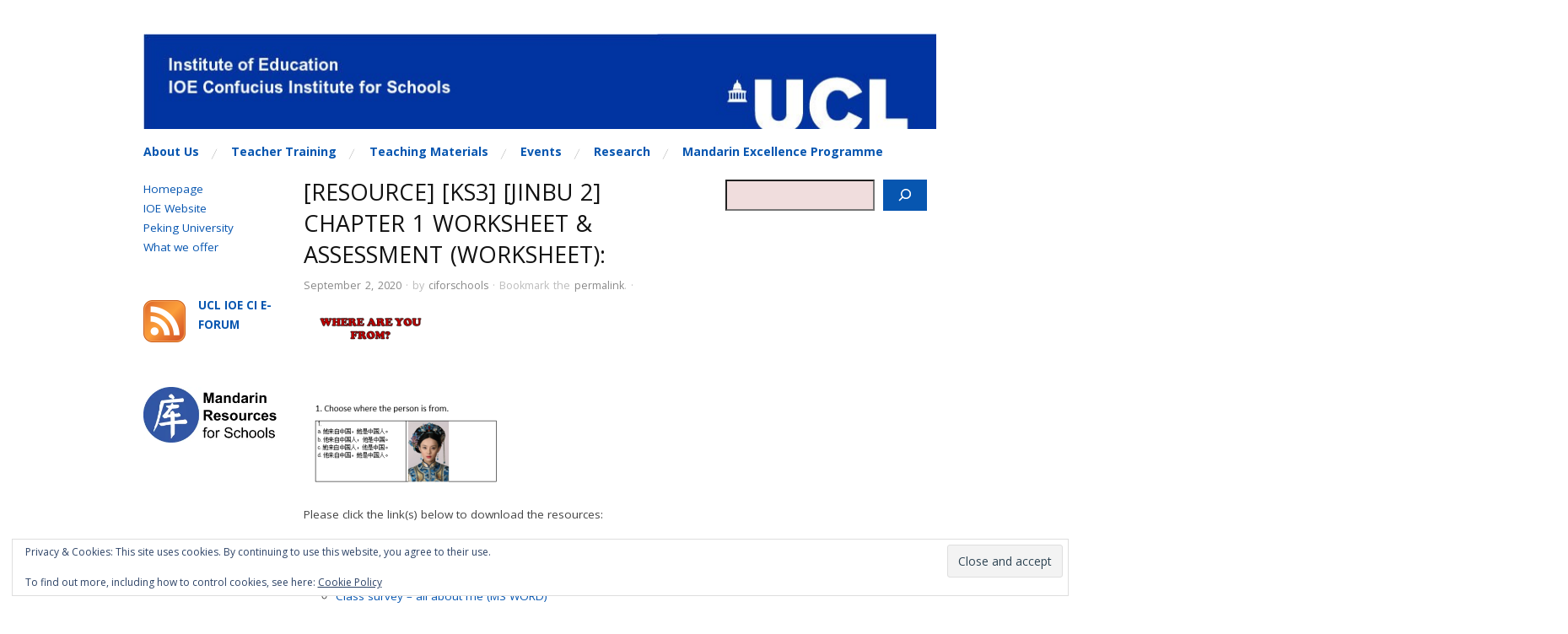

--- FILE ---
content_type: text/html; charset=UTF-8
request_url: https://ci.ioe.ac.uk/mandarin-resource/resource-ks3-jinbu-2-chapter-1-worksheet-assessment-worksheet/
body_size: 19648
content:
<!DOCTYPE html>
<!--[if IE 8]>
<html id="ie8" lang="en-US">
<![endif]-->
<!--[if !(IE 8)]><!-->
<html lang="en-US">
<!--<![endif]-->
<head>
<meta charset="UTF-8" />
<meta name="viewport" content="width=device-width,initial-scale=1" />
<title>[Resource] [KS3] [Jinbu 2] Chapter 1 Worksheet &#038; Assessment (Worksheet): | IOE Confucius Institute</title>
<link rel="profile" href="http://gmpg.org/xfn/11" />
<link rel="pingback" href="https://ci.ioe.ac.uk/xmlrpc.php" />
<!--[if lt IE 9]>
<script src="https://ci.ioe.ac.uk/wp-content/themes/oxygen/js/html5.js" type="text/javascript"></script>
<![endif]-->

<script type="text/javascript">
  WebFontConfig = {"google":{"families":["Open+Sans:r,i,b,bi:latin,latin-ext","Open+Sans:r:latin,latin-ext"]},"api_url":"https:\/\/fonts-api.wp.com\/css"};
  (function() {
    var wf = document.createElement('script');
    wf.src = 'https://ci.ioe.ac.uk/wp-content/mu-plugins/wpcomsh/vendor/automattic/custom-fonts/js/webfont.js';
    wf.type = 'text/javascript';
    wf.async = 'true';
    var s = document.getElementsByTagName('script')[0];
    s.parentNode.insertBefore(wf, s);
	})();
</script><style id="jetpack-custom-fonts-css">.wf-active .site-title{font-family:"Open Sans",sans-serif;font-style:normal;font-weight:400}.wf-active body{font-family:"Open Sans",sans-serif}.wf-active body, .wf-active button, .wf-active input, .wf-active select, .wf-active textarea{font-family:"Open Sans",sans-serif}.wf-active .site-description{font-family:"Open Sans",sans-serif}.wf-active .hfeed-more .entry-title{font-family:"Open Sans",sans-serif}.wf-active h1, .wf-active h2, .wf-active h3, .wf-active h4, .wf-active h5, .wf-active h6{font-family:"Open Sans",sans-serif;font-style:normal;font-weight:400}.wf-active h1{font-style:normal;font-weight:400}.wf-active h2{font-style:normal;font-weight:400}.wf-active h3{font-style:normal;font-weight:400}.wf-active h4{font-style:normal;font-weight:400}.wf-active h5{font-style:normal;font-weight:400}.wf-active h6{font-weight:400;font-style:normal}.wf-active dl dt{font-family:"Open Sans",sans-serif;font-weight:400;font-style:normal}.wf-active blockquote, .wf-active blockquote blockquote blockquote{font-family:"Open Sans",sans-serif;font-style:normal;font-weight:400}.wf-active th{font-weight:400;font-style:normal}.wf-active table th{font-weight:400;font-style:normal}.wf-active .main-navigation a{font-family:"Open Sans",sans-serif;font-weight:400;font-style:normal}.wf-active .menu-toggle{font-style:normal;font-weight:400}.wf-active .entry-title{font-style:normal;font-weight:400}.wf-active .single .entry-title{font-style:normal;font-weight:400}.wf-active .section-title h1{font-style:normal;font-weight:400}.wf-active .featured-post .entry-title{font-style:normal;font-weight:400}.wf-active .featured-post .entry-title a{font-style:normal;font-weight:400}.wf-active #comments #reply-title, .wf-active .comments-title{font-style:normal;font-weight:400}.wf-active .widgettitle{font-style:normal;font-weight:400}.wf-active .widget_calendar #wp-calendar caption{font-family:"Open Sans",sans-serif;font-style:normal;font-weight:400}</style>
<meta name='robots' content='max-image-preview:large' />
<link rel='dns-prefetch' href='//stats.wp.com' />
<link rel='dns-prefetch' href='//fonts-api.wp.com' />
<link rel='dns-prefetch' href='//widgets.wp.com' />
<link rel='dns-prefetch' href='//s0.wp.com' />
<link rel='dns-prefetch' href='//0.gravatar.com' />
<link rel='dns-prefetch' href='//1.gravatar.com' />
<link rel='dns-prefetch' href='//2.gravatar.com' />
<link rel='dns-prefetch' href='//jetpack.wordpress.com' />
<link rel='dns-prefetch' href='//public-api.wordpress.com' />
<link rel='preconnect' href='//i0.wp.com' />
<link rel='preconnect' href='//c0.wp.com' />
<link rel="alternate" type="application/rss+xml" title="IOE Confucius Institute &raquo; Feed" href="https://ci.ioe.ac.uk/feed/" />
<link rel="alternate" type="application/rss+xml" title="IOE Confucius Institute &raquo; Comments Feed" href="https://ci.ioe.ac.uk/comments/feed/" />
<link rel="alternate" title="oEmbed (JSON)" type="application/json+oembed" href="https://ci.ioe.ac.uk/wp-json/oembed/1.0/embed?url=https%3A%2F%2Fci.ioe.ac.uk%2Fmandarin-resource%2Fresource-ks3-jinbu-2-chapter-1-worksheet-assessment-worksheet%2F" />
<link rel="alternate" title="oEmbed (XML)" type="text/xml+oembed" href="https://ci.ioe.ac.uk/wp-json/oembed/1.0/embed?url=https%3A%2F%2Fci.ioe.ac.uk%2Fmandarin-resource%2Fresource-ks3-jinbu-2-chapter-1-worksheet-assessment-worksheet%2F&#038;format=xml" />
		<!-- This site uses the Google Analytics by MonsterInsights plugin v9.10.1 - Using Analytics tracking - https://www.monsterinsights.com/ -->
		<!-- Note: MonsterInsights is not currently configured on this site. The site owner needs to authenticate with Google Analytics in the MonsterInsights settings panel. -->
					<!-- No tracking code set -->
				<!-- / Google Analytics by MonsterInsights -->
		<style id='wp-img-auto-sizes-contain-inline-css' type='text/css'>
img:is([sizes=auto i],[sizes^="auto," i]){contain-intrinsic-size:3000px 1500px}
/*# sourceURL=wp-img-auto-sizes-contain-inline-css */
</style>
<style id='wp-emoji-styles-inline-css' type='text/css'>

	img.wp-smiley, img.emoji {
		display: inline !important;
		border: none !important;
		box-shadow: none !important;
		height: 1em !important;
		width: 1em !important;
		margin: 0 0.07em !important;
		vertical-align: -0.1em !important;
		background: none !important;
		padding: 0 !important;
	}
/*# sourceURL=wp-emoji-styles-inline-css */
</style>
<style id='wp-block-library-inline-css' type='text/css'>
:root{--wp-block-synced-color:#7a00df;--wp-block-synced-color--rgb:122,0,223;--wp-bound-block-color:var(--wp-block-synced-color);--wp-editor-canvas-background:#ddd;--wp-admin-theme-color:#007cba;--wp-admin-theme-color--rgb:0,124,186;--wp-admin-theme-color-darker-10:#006ba1;--wp-admin-theme-color-darker-10--rgb:0,107,160.5;--wp-admin-theme-color-darker-20:#005a87;--wp-admin-theme-color-darker-20--rgb:0,90,135;--wp-admin-border-width-focus:2px}@media (min-resolution:192dpi){:root{--wp-admin-border-width-focus:1.5px}}.wp-element-button{cursor:pointer}:root .has-very-light-gray-background-color{background-color:#eee}:root .has-very-dark-gray-background-color{background-color:#313131}:root .has-very-light-gray-color{color:#eee}:root .has-very-dark-gray-color{color:#313131}:root .has-vivid-green-cyan-to-vivid-cyan-blue-gradient-background{background:linear-gradient(135deg,#00d084,#0693e3)}:root .has-purple-crush-gradient-background{background:linear-gradient(135deg,#34e2e4,#4721fb 50%,#ab1dfe)}:root .has-hazy-dawn-gradient-background{background:linear-gradient(135deg,#faaca8,#dad0ec)}:root .has-subdued-olive-gradient-background{background:linear-gradient(135deg,#fafae1,#67a671)}:root .has-atomic-cream-gradient-background{background:linear-gradient(135deg,#fdd79a,#004a59)}:root .has-nightshade-gradient-background{background:linear-gradient(135deg,#330968,#31cdcf)}:root .has-midnight-gradient-background{background:linear-gradient(135deg,#020381,#2874fc)}:root{--wp--preset--font-size--normal:16px;--wp--preset--font-size--huge:42px}.has-regular-font-size{font-size:1em}.has-larger-font-size{font-size:2.625em}.has-normal-font-size{font-size:var(--wp--preset--font-size--normal)}.has-huge-font-size{font-size:var(--wp--preset--font-size--huge)}.has-text-align-center{text-align:center}.has-text-align-left{text-align:left}.has-text-align-right{text-align:right}.has-fit-text{white-space:nowrap!important}#end-resizable-editor-section{display:none}.aligncenter{clear:both}.items-justified-left{justify-content:flex-start}.items-justified-center{justify-content:center}.items-justified-right{justify-content:flex-end}.items-justified-space-between{justify-content:space-between}.screen-reader-text{border:0;clip-path:inset(50%);height:1px;margin:-1px;overflow:hidden;padding:0;position:absolute;width:1px;word-wrap:normal!important}.screen-reader-text:focus{background-color:#ddd;clip-path:none;color:#444;display:block;font-size:1em;height:auto;left:5px;line-height:normal;padding:15px 23px 14px;text-decoration:none;top:5px;width:auto;z-index:100000}html :where(.has-border-color){border-style:solid}html :where([style*=border-top-color]){border-top-style:solid}html :where([style*=border-right-color]){border-right-style:solid}html :where([style*=border-bottom-color]){border-bottom-style:solid}html :where([style*=border-left-color]){border-left-style:solid}html :where([style*=border-width]){border-style:solid}html :where([style*=border-top-width]){border-top-style:solid}html :where([style*=border-right-width]){border-right-style:solid}html :where([style*=border-bottom-width]){border-bottom-style:solid}html :where([style*=border-left-width]){border-left-style:solid}html :where(img[class*=wp-image-]){height:auto;max-width:100%}:where(figure){margin:0 0 1em}html :where(.is-position-sticky){--wp-admin--admin-bar--position-offset:var(--wp-admin--admin-bar--height,0px)}@media screen and (max-width:600px){html :where(.is-position-sticky){--wp-admin--admin-bar--position-offset:0px}}
.has-text-align-justify{text-align:justify;}

/*# sourceURL=wp-block-library-inline-css */
</style><style id='wp-block-search-inline-css' type='text/css'>
.wp-block-search__button{margin-left:10px;word-break:normal}.wp-block-search__button.has-icon{line-height:0}.wp-block-search__button svg{height:1.25em;min-height:24px;min-width:24px;width:1.25em;fill:currentColor;vertical-align:text-bottom}:where(.wp-block-search__button){border:1px solid #ccc;padding:6px 10px}.wp-block-search__inside-wrapper{display:flex;flex:auto;flex-wrap:nowrap;max-width:100%}.wp-block-search__label{width:100%}.wp-block-search.wp-block-search__button-only .wp-block-search__button{box-sizing:border-box;display:flex;flex-shrink:0;justify-content:center;margin-left:0;max-width:100%}.wp-block-search.wp-block-search__button-only .wp-block-search__inside-wrapper{min-width:0!important;transition-property:width}.wp-block-search.wp-block-search__button-only .wp-block-search__input{flex-basis:100%;transition-duration:.3s}.wp-block-search.wp-block-search__button-only.wp-block-search__searchfield-hidden,.wp-block-search.wp-block-search__button-only.wp-block-search__searchfield-hidden .wp-block-search__inside-wrapper{overflow:hidden}.wp-block-search.wp-block-search__button-only.wp-block-search__searchfield-hidden .wp-block-search__input{border-left-width:0!important;border-right-width:0!important;flex-basis:0;flex-grow:0;margin:0;min-width:0!important;padding-left:0!important;padding-right:0!important;width:0!important}:where(.wp-block-search__input){appearance:none;border:1px solid #949494;flex-grow:1;font-family:inherit;font-size:inherit;font-style:inherit;font-weight:inherit;letter-spacing:inherit;line-height:inherit;margin-left:0;margin-right:0;min-width:3rem;padding:8px;text-decoration:unset!important;text-transform:inherit}:where(.wp-block-search__button-inside .wp-block-search__inside-wrapper){background-color:#fff;border:1px solid #949494;box-sizing:border-box;padding:4px}:where(.wp-block-search__button-inside .wp-block-search__inside-wrapper) .wp-block-search__input{border:none;border-radius:0;padding:0 4px}:where(.wp-block-search__button-inside .wp-block-search__inside-wrapper) .wp-block-search__input:focus{outline:none}:where(.wp-block-search__button-inside .wp-block-search__inside-wrapper) :where(.wp-block-search__button){padding:4px 8px}.wp-block-search.aligncenter .wp-block-search__inside-wrapper{margin:auto}.wp-block[data-align=right] .wp-block-search.wp-block-search__button-only .wp-block-search__inside-wrapper{float:right}
/*# sourceURL=https://c0.wp.com/c/6.9/wp-includes/blocks/search/style.min.css */
</style>
<style id='wp-block-paragraph-inline-css' type='text/css'>
.is-small-text{font-size:.875em}.is-regular-text{font-size:1em}.is-large-text{font-size:2.25em}.is-larger-text{font-size:3em}.has-drop-cap:not(:focus):first-letter{float:left;font-size:8.4em;font-style:normal;font-weight:100;line-height:.68;margin:.05em .1em 0 0;text-transform:uppercase}body.rtl .has-drop-cap:not(:focus):first-letter{float:none;margin-left:.1em}p.has-drop-cap.has-background{overflow:hidden}:root :where(p.has-background){padding:1.25em 2.375em}:where(p.has-text-color:not(.has-link-color)) a{color:inherit}p.has-text-align-left[style*="writing-mode:vertical-lr"],p.has-text-align-right[style*="writing-mode:vertical-rl"]{rotate:180deg}
/*# sourceURL=https://c0.wp.com/c/6.9/wp-includes/blocks/paragraph/style.min.css */
</style>
<style id='global-styles-inline-css' type='text/css'>
:root{--wp--preset--aspect-ratio--square: 1;--wp--preset--aspect-ratio--4-3: 4/3;--wp--preset--aspect-ratio--3-4: 3/4;--wp--preset--aspect-ratio--3-2: 3/2;--wp--preset--aspect-ratio--2-3: 2/3;--wp--preset--aspect-ratio--16-9: 16/9;--wp--preset--aspect-ratio--9-16: 9/16;--wp--preset--color--black: #000000;--wp--preset--color--cyan-bluish-gray: #abb8c3;--wp--preset--color--white: #ffffff;--wp--preset--color--pale-pink: #f78da7;--wp--preset--color--vivid-red: #cf2e2e;--wp--preset--color--luminous-vivid-orange: #ff6900;--wp--preset--color--luminous-vivid-amber: #fcb900;--wp--preset--color--light-green-cyan: #7bdcb5;--wp--preset--color--vivid-green-cyan: #00d084;--wp--preset--color--pale-cyan-blue: #8ed1fc;--wp--preset--color--vivid-cyan-blue: #0693e3;--wp--preset--color--vivid-purple: #9b51e0;--wp--preset--gradient--vivid-cyan-blue-to-vivid-purple: linear-gradient(135deg,rgb(6,147,227) 0%,rgb(155,81,224) 100%);--wp--preset--gradient--light-green-cyan-to-vivid-green-cyan: linear-gradient(135deg,rgb(122,220,180) 0%,rgb(0,208,130) 100%);--wp--preset--gradient--luminous-vivid-amber-to-luminous-vivid-orange: linear-gradient(135deg,rgb(252,185,0) 0%,rgb(255,105,0) 100%);--wp--preset--gradient--luminous-vivid-orange-to-vivid-red: linear-gradient(135deg,rgb(255,105,0) 0%,rgb(207,46,46) 100%);--wp--preset--gradient--very-light-gray-to-cyan-bluish-gray: linear-gradient(135deg,rgb(238,238,238) 0%,rgb(169,184,195) 100%);--wp--preset--gradient--cool-to-warm-spectrum: linear-gradient(135deg,rgb(74,234,220) 0%,rgb(151,120,209) 20%,rgb(207,42,186) 40%,rgb(238,44,130) 60%,rgb(251,105,98) 80%,rgb(254,248,76) 100%);--wp--preset--gradient--blush-light-purple: linear-gradient(135deg,rgb(255,206,236) 0%,rgb(152,150,240) 100%);--wp--preset--gradient--blush-bordeaux: linear-gradient(135deg,rgb(254,205,165) 0%,rgb(254,45,45) 50%,rgb(107,0,62) 100%);--wp--preset--gradient--luminous-dusk: linear-gradient(135deg,rgb(255,203,112) 0%,rgb(199,81,192) 50%,rgb(65,88,208) 100%);--wp--preset--gradient--pale-ocean: linear-gradient(135deg,rgb(255,245,203) 0%,rgb(182,227,212) 50%,rgb(51,167,181) 100%);--wp--preset--gradient--electric-grass: linear-gradient(135deg,rgb(202,248,128) 0%,rgb(113,206,126) 100%);--wp--preset--gradient--midnight: linear-gradient(135deg,rgb(2,3,129) 0%,rgb(40,116,252) 100%);--wp--preset--font-size--small: 13px;--wp--preset--font-size--medium: 20px;--wp--preset--font-size--large: 36px;--wp--preset--font-size--x-large: 42px;--wp--preset--font-family--albert-sans: 'Albert Sans', sans-serif;--wp--preset--font-family--alegreya: Alegreya, serif;--wp--preset--font-family--arvo: Arvo, serif;--wp--preset--font-family--bodoni-moda: 'Bodoni Moda', serif;--wp--preset--font-family--bricolage-grotesque: 'Bricolage Grotesque', sans-serif;--wp--preset--font-family--cabin: Cabin, sans-serif;--wp--preset--font-family--chivo: Chivo, sans-serif;--wp--preset--font-family--commissioner: Commissioner, sans-serif;--wp--preset--font-family--cormorant: Cormorant, serif;--wp--preset--font-family--courier-prime: 'Courier Prime', monospace;--wp--preset--font-family--crimson-pro: 'Crimson Pro', serif;--wp--preset--font-family--dm-mono: 'DM Mono', monospace;--wp--preset--font-family--dm-sans: 'DM Sans', sans-serif;--wp--preset--font-family--dm-serif-display: 'DM Serif Display', serif;--wp--preset--font-family--domine: Domine, serif;--wp--preset--font-family--eb-garamond: 'EB Garamond', serif;--wp--preset--font-family--epilogue: Epilogue, sans-serif;--wp--preset--font-family--fahkwang: Fahkwang, sans-serif;--wp--preset--font-family--figtree: Figtree, sans-serif;--wp--preset--font-family--fira-sans: 'Fira Sans', sans-serif;--wp--preset--font-family--fjalla-one: 'Fjalla One', sans-serif;--wp--preset--font-family--fraunces: Fraunces, serif;--wp--preset--font-family--gabarito: Gabarito, system-ui;--wp--preset--font-family--ibm-plex-mono: 'IBM Plex Mono', monospace;--wp--preset--font-family--ibm-plex-sans: 'IBM Plex Sans', sans-serif;--wp--preset--font-family--ibarra-real-nova: 'Ibarra Real Nova', serif;--wp--preset--font-family--instrument-serif: 'Instrument Serif', serif;--wp--preset--font-family--inter: Inter, sans-serif;--wp--preset--font-family--josefin-sans: 'Josefin Sans', sans-serif;--wp--preset--font-family--jost: Jost, sans-serif;--wp--preset--font-family--libre-baskerville: 'Libre Baskerville', serif;--wp--preset--font-family--libre-franklin: 'Libre Franklin', sans-serif;--wp--preset--font-family--literata: Literata, serif;--wp--preset--font-family--lora: Lora, serif;--wp--preset--font-family--merriweather: Merriweather, serif;--wp--preset--font-family--montserrat: Montserrat, sans-serif;--wp--preset--font-family--newsreader: Newsreader, serif;--wp--preset--font-family--noto-sans-mono: 'Noto Sans Mono', sans-serif;--wp--preset--font-family--nunito: Nunito, sans-serif;--wp--preset--font-family--open-sans: 'Open Sans', sans-serif;--wp--preset--font-family--overpass: Overpass, sans-serif;--wp--preset--font-family--pt-serif: 'PT Serif', serif;--wp--preset--font-family--petrona: Petrona, serif;--wp--preset--font-family--piazzolla: Piazzolla, serif;--wp--preset--font-family--playfair-display: 'Playfair Display', serif;--wp--preset--font-family--plus-jakarta-sans: 'Plus Jakarta Sans', sans-serif;--wp--preset--font-family--poppins: Poppins, sans-serif;--wp--preset--font-family--raleway: Raleway, sans-serif;--wp--preset--font-family--roboto: Roboto, sans-serif;--wp--preset--font-family--roboto-slab: 'Roboto Slab', serif;--wp--preset--font-family--rubik: Rubik, sans-serif;--wp--preset--font-family--rufina: Rufina, serif;--wp--preset--font-family--sora: Sora, sans-serif;--wp--preset--font-family--source-sans-3: 'Source Sans 3', sans-serif;--wp--preset--font-family--source-serif-4: 'Source Serif 4', serif;--wp--preset--font-family--space-mono: 'Space Mono', monospace;--wp--preset--font-family--syne: Syne, sans-serif;--wp--preset--font-family--texturina: Texturina, serif;--wp--preset--font-family--urbanist: Urbanist, sans-serif;--wp--preset--font-family--work-sans: 'Work Sans', sans-serif;--wp--preset--spacing--20: 0.44rem;--wp--preset--spacing--30: 0.67rem;--wp--preset--spacing--40: 1rem;--wp--preset--spacing--50: 1.5rem;--wp--preset--spacing--60: 2.25rem;--wp--preset--spacing--70: 3.38rem;--wp--preset--spacing--80: 5.06rem;--wp--preset--shadow--natural: 6px 6px 9px rgba(0, 0, 0, 0.2);--wp--preset--shadow--deep: 12px 12px 50px rgba(0, 0, 0, 0.4);--wp--preset--shadow--sharp: 6px 6px 0px rgba(0, 0, 0, 0.2);--wp--preset--shadow--outlined: 6px 6px 0px -3px rgb(255, 255, 255), 6px 6px rgb(0, 0, 0);--wp--preset--shadow--crisp: 6px 6px 0px rgb(0, 0, 0);}:where(.is-layout-flex){gap: 0.5em;}:where(.is-layout-grid){gap: 0.5em;}body .is-layout-flex{display: flex;}.is-layout-flex{flex-wrap: wrap;align-items: center;}.is-layout-flex > :is(*, div){margin: 0;}body .is-layout-grid{display: grid;}.is-layout-grid > :is(*, div){margin: 0;}:where(.wp-block-columns.is-layout-flex){gap: 2em;}:where(.wp-block-columns.is-layout-grid){gap: 2em;}:where(.wp-block-post-template.is-layout-flex){gap: 1.25em;}:where(.wp-block-post-template.is-layout-grid){gap: 1.25em;}.has-black-color{color: var(--wp--preset--color--black) !important;}.has-cyan-bluish-gray-color{color: var(--wp--preset--color--cyan-bluish-gray) !important;}.has-white-color{color: var(--wp--preset--color--white) !important;}.has-pale-pink-color{color: var(--wp--preset--color--pale-pink) !important;}.has-vivid-red-color{color: var(--wp--preset--color--vivid-red) !important;}.has-luminous-vivid-orange-color{color: var(--wp--preset--color--luminous-vivid-orange) !important;}.has-luminous-vivid-amber-color{color: var(--wp--preset--color--luminous-vivid-amber) !important;}.has-light-green-cyan-color{color: var(--wp--preset--color--light-green-cyan) !important;}.has-vivid-green-cyan-color{color: var(--wp--preset--color--vivid-green-cyan) !important;}.has-pale-cyan-blue-color{color: var(--wp--preset--color--pale-cyan-blue) !important;}.has-vivid-cyan-blue-color{color: var(--wp--preset--color--vivid-cyan-blue) !important;}.has-vivid-purple-color{color: var(--wp--preset--color--vivid-purple) !important;}.has-black-background-color{background-color: var(--wp--preset--color--black) !important;}.has-cyan-bluish-gray-background-color{background-color: var(--wp--preset--color--cyan-bluish-gray) !important;}.has-white-background-color{background-color: var(--wp--preset--color--white) !important;}.has-pale-pink-background-color{background-color: var(--wp--preset--color--pale-pink) !important;}.has-vivid-red-background-color{background-color: var(--wp--preset--color--vivid-red) !important;}.has-luminous-vivid-orange-background-color{background-color: var(--wp--preset--color--luminous-vivid-orange) !important;}.has-luminous-vivid-amber-background-color{background-color: var(--wp--preset--color--luminous-vivid-amber) !important;}.has-light-green-cyan-background-color{background-color: var(--wp--preset--color--light-green-cyan) !important;}.has-vivid-green-cyan-background-color{background-color: var(--wp--preset--color--vivid-green-cyan) !important;}.has-pale-cyan-blue-background-color{background-color: var(--wp--preset--color--pale-cyan-blue) !important;}.has-vivid-cyan-blue-background-color{background-color: var(--wp--preset--color--vivid-cyan-blue) !important;}.has-vivid-purple-background-color{background-color: var(--wp--preset--color--vivid-purple) !important;}.has-black-border-color{border-color: var(--wp--preset--color--black) !important;}.has-cyan-bluish-gray-border-color{border-color: var(--wp--preset--color--cyan-bluish-gray) !important;}.has-white-border-color{border-color: var(--wp--preset--color--white) !important;}.has-pale-pink-border-color{border-color: var(--wp--preset--color--pale-pink) !important;}.has-vivid-red-border-color{border-color: var(--wp--preset--color--vivid-red) !important;}.has-luminous-vivid-orange-border-color{border-color: var(--wp--preset--color--luminous-vivid-orange) !important;}.has-luminous-vivid-amber-border-color{border-color: var(--wp--preset--color--luminous-vivid-amber) !important;}.has-light-green-cyan-border-color{border-color: var(--wp--preset--color--light-green-cyan) !important;}.has-vivid-green-cyan-border-color{border-color: var(--wp--preset--color--vivid-green-cyan) !important;}.has-pale-cyan-blue-border-color{border-color: var(--wp--preset--color--pale-cyan-blue) !important;}.has-vivid-cyan-blue-border-color{border-color: var(--wp--preset--color--vivid-cyan-blue) !important;}.has-vivid-purple-border-color{border-color: var(--wp--preset--color--vivid-purple) !important;}.has-vivid-cyan-blue-to-vivid-purple-gradient-background{background: var(--wp--preset--gradient--vivid-cyan-blue-to-vivid-purple) !important;}.has-light-green-cyan-to-vivid-green-cyan-gradient-background{background: var(--wp--preset--gradient--light-green-cyan-to-vivid-green-cyan) !important;}.has-luminous-vivid-amber-to-luminous-vivid-orange-gradient-background{background: var(--wp--preset--gradient--luminous-vivid-amber-to-luminous-vivid-orange) !important;}.has-luminous-vivid-orange-to-vivid-red-gradient-background{background: var(--wp--preset--gradient--luminous-vivid-orange-to-vivid-red) !important;}.has-very-light-gray-to-cyan-bluish-gray-gradient-background{background: var(--wp--preset--gradient--very-light-gray-to-cyan-bluish-gray) !important;}.has-cool-to-warm-spectrum-gradient-background{background: var(--wp--preset--gradient--cool-to-warm-spectrum) !important;}.has-blush-light-purple-gradient-background{background: var(--wp--preset--gradient--blush-light-purple) !important;}.has-blush-bordeaux-gradient-background{background: var(--wp--preset--gradient--blush-bordeaux) !important;}.has-luminous-dusk-gradient-background{background: var(--wp--preset--gradient--luminous-dusk) !important;}.has-pale-ocean-gradient-background{background: var(--wp--preset--gradient--pale-ocean) !important;}.has-electric-grass-gradient-background{background: var(--wp--preset--gradient--electric-grass) !important;}.has-midnight-gradient-background{background: var(--wp--preset--gradient--midnight) !important;}.has-small-font-size{font-size: var(--wp--preset--font-size--small) !important;}.has-medium-font-size{font-size: var(--wp--preset--font-size--medium) !important;}.has-large-font-size{font-size: var(--wp--preset--font-size--large) !important;}.has-x-large-font-size{font-size: var(--wp--preset--font-size--x-large) !important;}.has-albert-sans-font-family{font-family: var(--wp--preset--font-family--albert-sans) !important;}.has-alegreya-font-family{font-family: var(--wp--preset--font-family--alegreya) !important;}.has-arvo-font-family{font-family: var(--wp--preset--font-family--arvo) !important;}.has-bodoni-moda-font-family{font-family: var(--wp--preset--font-family--bodoni-moda) !important;}.has-bricolage-grotesque-font-family{font-family: var(--wp--preset--font-family--bricolage-grotesque) !important;}.has-cabin-font-family{font-family: var(--wp--preset--font-family--cabin) !important;}.has-chivo-font-family{font-family: var(--wp--preset--font-family--chivo) !important;}.has-commissioner-font-family{font-family: var(--wp--preset--font-family--commissioner) !important;}.has-cormorant-font-family{font-family: var(--wp--preset--font-family--cormorant) !important;}.has-courier-prime-font-family{font-family: var(--wp--preset--font-family--courier-prime) !important;}.has-crimson-pro-font-family{font-family: var(--wp--preset--font-family--crimson-pro) !important;}.has-dm-mono-font-family{font-family: var(--wp--preset--font-family--dm-mono) !important;}.has-dm-sans-font-family{font-family: var(--wp--preset--font-family--dm-sans) !important;}.has-dm-serif-display-font-family{font-family: var(--wp--preset--font-family--dm-serif-display) !important;}.has-domine-font-family{font-family: var(--wp--preset--font-family--domine) !important;}.has-eb-garamond-font-family{font-family: var(--wp--preset--font-family--eb-garamond) !important;}.has-epilogue-font-family{font-family: var(--wp--preset--font-family--epilogue) !important;}.has-fahkwang-font-family{font-family: var(--wp--preset--font-family--fahkwang) !important;}.has-figtree-font-family{font-family: var(--wp--preset--font-family--figtree) !important;}.has-fira-sans-font-family{font-family: var(--wp--preset--font-family--fira-sans) !important;}.has-fjalla-one-font-family{font-family: var(--wp--preset--font-family--fjalla-one) !important;}.has-fraunces-font-family{font-family: var(--wp--preset--font-family--fraunces) !important;}.has-gabarito-font-family{font-family: var(--wp--preset--font-family--gabarito) !important;}.has-ibm-plex-mono-font-family{font-family: var(--wp--preset--font-family--ibm-plex-mono) !important;}.has-ibm-plex-sans-font-family{font-family: var(--wp--preset--font-family--ibm-plex-sans) !important;}.has-ibarra-real-nova-font-family{font-family: var(--wp--preset--font-family--ibarra-real-nova) !important;}.has-instrument-serif-font-family{font-family: var(--wp--preset--font-family--instrument-serif) !important;}.has-inter-font-family{font-family: var(--wp--preset--font-family--inter) !important;}.has-josefin-sans-font-family{font-family: var(--wp--preset--font-family--josefin-sans) !important;}.has-jost-font-family{font-family: var(--wp--preset--font-family--jost) !important;}.has-libre-baskerville-font-family{font-family: var(--wp--preset--font-family--libre-baskerville) !important;}.has-libre-franklin-font-family{font-family: var(--wp--preset--font-family--libre-franklin) !important;}.has-literata-font-family{font-family: var(--wp--preset--font-family--literata) !important;}.has-lora-font-family{font-family: var(--wp--preset--font-family--lora) !important;}.has-merriweather-font-family{font-family: var(--wp--preset--font-family--merriweather) !important;}.has-montserrat-font-family{font-family: var(--wp--preset--font-family--montserrat) !important;}.has-newsreader-font-family{font-family: var(--wp--preset--font-family--newsreader) !important;}.has-noto-sans-mono-font-family{font-family: var(--wp--preset--font-family--noto-sans-mono) !important;}.has-nunito-font-family{font-family: var(--wp--preset--font-family--nunito) !important;}.has-open-sans-font-family{font-family: var(--wp--preset--font-family--open-sans) !important;}.has-overpass-font-family{font-family: var(--wp--preset--font-family--overpass) !important;}.has-pt-serif-font-family{font-family: var(--wp--preset--font-family--pt-serif) !important;}.has-petrona-font-family{font-family: var(--wp--preset--font-family--petrona) !important;}.has-piazzolla-font-family{font-family: var(--wp--preset--font-family--piazzolla) !important;}.has-playfair-display-font-family{font-family: var(--wp--preset--font-family--playfair-display) !important;}.has-plus-jakarta-sans-font-family{font-family: var(--wp--preset--font-family--plus-jakarta-sans) !important;}.has-poppins-font-family{font-family: var(--wp--preset--font-family--poppins) !important;}.has-raleway-font-family{font-family: var(--wp--preset--font-family--raleway) !important;}.has-roboto-font-family{font-family: var(--wp--preset--font-family--roboto) !important;}.has-roboto-slab-font-family{font-family: var(--wp--preset--font-family--roboto-slab) !important;}.has-rubik-font-family{font-family: var(--wp--preset--font-family--rubik) !important;}.has-rufina-font-family{font-family: var(--wp--preset--font-family--rufina) !important;}.has-sora-font-family{font-family: var(--wp--preset--font-family--sora) !important;}.has-source-sans-3-font-family{font-family: var(--wp--preset--font-family--source-sans-3) !important;}.has-source-serif-4-font-family{font-family: var(--wp--preset--font-family--source-serif-4) !important;}.has-space-mono-font-family{font-family: var(--wp--preset--font-family--space-mono) !important;}.has-syne-font-family{font-family: var(--wp--preset--font-family--syne) !important;}.has-texturina-font-family{font-family: var(--wp--preset--font-family--texturina) !important;}.has-urbanist-font-family{font-family: var(--wp--preset--font-family--urbanist) !important;}.has-work-sans-font-family{font-family: var(--wp--preset--font-family--work-sans) !important;}
/*# sourceURL=global-styles-inline-css */
</style>

<style id='classic-theme-styles-inline-css' type='text/css'>
/*! This file is auto-generated */
.wp-block-button__link{color:#fff;background-color:#32373c;border-radius:9999px;box-shadow:none;text-decoration:none;padding:calc(.667em + 2px) calc(1.333em + 2px);font-size:1.125em}.wp-block-file__button{background:#32373c;color:#fff;text-decoration:none}
/*# sourceURL=/wp-includes/css/classic-themes.min.css */
</style>
<link rel='stylesheet' id='wpcom-text-widget-styles-css' href='https://ci.ioe.ac.uk/wp-content/mu-plugins/wpcomsh/vendor/automattic/text-media-widget-styles/css/widget-text.css?ver=20170607' type='text/css' media='all' />
<link rel='stylesheet' id='ub-extension-style-css-css' href='https://ci.ioe.ac.uk/wp-content/plugins/ultimate-blocks/src/extensions/style.css?ver=6.9' type='text/css' media='all' />
<link rel='stylesheet' id='ctf_styles-css' href='https://ci.ioe.ac.uk/wp-content/plugins/custom-twitter-feeds/css/ctf-styles.min.css?ver=2.3.1' type='text/css' media='all' />
<link rel='stylesheet' id='wp-image-borders-styles-css' href='https://ci.ioe.ac.uk/wp-content/plugins/wp-image-borders/wp-image-borders.css?ver=6.9' type='text/css' media='all' />
<style id='wp-image-borders-styles-inline-css' type='text/css'>

		.wp-image-borders .alignright,
		.wp-image-borders .alignleft,
		.wp-image-borders .aligncenter,
		.wp-image-borders .alignnone,
		.wp-image-borders .size-auto,
		.wp-image-borders .size-full,
		.wp-image-borders .size-large,
		.wp-image-borders .size-medium,
		.wp-image-borders .size-thumbnail,
		.wp-image-borders .alignright img,
		.wp-image-borders .alignleft img,
		.wp-image-borders .aligncenter img,
		.wp-image-borders .alignnone img,
		.wp-image-borders .size-auto img,
		.wp-image-borders .size-full img,
		.wp-image-borders .size-large img,
		.wp-image-borders .size-medium img,
		.wp-image-borders .size-thumbnail img {
	   border-style:  !important;
	   border-width: px !important;
	   border-radius: px !important;
	   border-color:  !important;
	   -moz-box-shadow: px px px px  !important;
	   -webkit-box-shadow: px px px px  !important;
	   box-shadow: px px px px  !important;
   }
/*# sourceURL=wp-image-borders-styles-inline-css */
</style>
<link rel='stylesheet' id='search-filter-plugin-styles-css' href='https://ci.ioe.ac.uk/wp-content/plugins/search-filter-pro/public/assets/css/search-filter.min.css?ver=2.5.12' type='text/css' media='all' />
<link rel='stylesheet' id='style-css' href='https://ci.ioe.ac.uk/wp-content/themes/oxygen/style.css?ver=20120426' type='text/css' media='screen' />
<link rel='stylesheet' id='font-abel-css' href='https://fonts-api.wp.com/css?family=Abel&#038;ver=20120821' type='text/css' media='all' />
<link rel='stylesheet' id='jetpack_likes-css' href='https://ci.ioe.ac.uk/wp-content/plugins/jetpack/modules/likes/style.css?ver=15.5-a.1' type='text/css' media='all' />
<link rel='stylesheet' id='oxygen-wpcom-css' href='https://ci.ioe.ac.uk/wp-content/themes/oxygen/inc/style-wpcom.css?ver=6.9' type='text/css' media='all' />
<link rel='stylesheet' id='custom-layouts-styles-css' href='https://ci.ioe.ac.uk/wp-content/uploads/custom-layouts/style.css?ver=56' type='text/css' media='all' />
<style id='jetpack-global-styles-frontend-style-inline-css' type='text/css'>
:root { --font-headings: unset; --font-base: unset; --font-headings-default: -apple-system,BlinkMacSystemFont,"Segoe UI",Roboto,Oxygen-Sans,Ubuntu,Cantarell,"Helvetica Neue",sans-serif; --font-base-default: -apple-system,BlinkMacSystemFont,"Segoe UI",Roboto,Oxygen-Sans,Ubuntu,Cantarell,"Helvetica Neue",sans-serif;}
/*# sourceURL=jetpack-global-styles-frontend-style-inline-css */
</style>
<link rel='stylesheet' id='sharedaddy-css' href='https://ci.ioe.ac.uk/wp-content/plugins/jetpack/modules/sharedaddy/sharing.css?ver=15.5-a.1' type='text/css' media='all' />
<link rel='stylesheet' id='social-logos-css' href='https://ci.ioe.ac.uk/wp-content/plugins/jetpack/_inc/social-logos/social-logos.min.css?ver=15.5-a.1' type='text/css' media='all' />
<script type="text/javascript" id="jetpack-mu-wpcom-settings-js-before">
/* <![CDATA[ */
var JETPACK_MU_WPCOM_SETTINGS = {"assetsUrl":"https://ci.ioe.ac.uk/wp-content/mu-plugins/wpcomsh/jetpack_vendor/automattic/jetpack-mu-wpcom/src/build/"};
//# sourceURL=jetpack-mu-wpcom-settings-js-before
/* ]]> */
</script>
<script type="text/javascript" src="https://c0.wp.com/c/6.9/wp-includes/js/jquery/jquery.min.js" id="jquery-core-js"></script>
<script type="text/javascript" src="https://c0.wp.com/c/6.9/wp-includes/js/jquery/jquery-migrate.min.js" id="jquery-migrate-js"></script>
<script type="text/javascript" id="search-filter-plugin-build-js-extra">
/* <![CDATA[ */
var SF_LDATA = {"ajax_url":"https://ci.ioe.ac.uk/wp-admin/admin-ajax.php","home_url":"https://ci.ioe.ac.uk/","extensions":[]};
//# sourceURL=search-filter-plugin-build-js-extra
/* ]]> */
</script>
<script type="text/javascript" src="https://ci.ioe.ac.uk/wp-content/plugins/search-filter-pro/public/assets/js/search-filter-build.min.js?ver=2.5.12" id="search-filter-plugin-build-js"></script>
<script type="text/javascript" src="https://ci.ioe.ac.uk/wp-content/plugins/search-filter-pro/public/assets/js/select2.min.js?ver=2.5.12" id="search-filter-plugin-select2-js"></script>
<link rel="https://api.w.org/" href="https://ci.ioe.ac.uk/wp-json/" /><link rel="EditURI" type="application/rsd+xml" title="RSD" href="https://ci.ioe.ac.uk/xmlrpc.php?rsd" />

<link rel="canonical" href="https://ci.ioe.ac.uk/mandarin-resource/resource-ks3-jinbu-2-chapter-1-worksheet-assessment-worksheet/" />
<style type="text/css">
.feedzy-rss-link-icon:after {
	content: url("https://ci.ioe.ac.uk/wp-content/plugins/feedzy-rss-feeds/img/external-link.png");
	margin-left: 3px;
}
</style>
			<style>img#wpstats{display:none}</style>
			<style type="text/css">
		#page {
			background-color: #FFFFFF		}
	</style>
	<style>
		html {
			font-size: 18px;
		}
		h1, h2, h3, h4, h5, h6, dl dt, blockquote, blockquote blockquote blockquote, .site-title, .main-navigation a, .widget_calendar caption {
			font-family: 'Helvetica', sans-serif;
		}
		.error, .entry-title a, .entry-content a, entry-summary a, .main-navigation > div > ul > li > a, .widget a, .post-navigation a, #image-navigation a, .pingback a, .logged-in-as a, .more-articles .entry-title a:hover, .widget_flickr #flickr_badge_uber_wrapper a {
			color: #3255a4;
		}
		a:hover, .comment-meta a, .comment-meta a:visited {
			border-color: #3255a4;
		}
		a.read-more, a.read-more:visited, .pagination a:hover, .comment-navigation a:hover, button, html input[type="button"], input[type="reset"], input[type="submit"], #infinite-handle span {
			background-color: #3255a4;
		}
	</style>
		<style type="text/css">
			.recentcomments a {
				display: inline !important;
				padding: 0 !important;
				margin: 0 !important;
			}

			table.recentcommentsavatartop img.avatar, table.recentcommentsavatarend img.avatar {
				border: 0;
				margin: 0;
			}

			table.recentcommentsavatartop a, table.recentcommentsavatarend a {
				border: 0 !important;
				background-color: transparent !important;
			}

			td.recentcommentsavatarend, td.recentcommentsavatartop {
				padding: 0 0 1px 0;
				margin: 0;
			}

			td.recentcommentstextend {
				border: none !important;
				padding: 0 0 2px 10px;
			}

			.rtl td.recentcommentstextend {
				padding: 0 10px 2px 0;
			}

			td.recentcommentstexttop {
				border: none;
				padding: 0 0 0 10px;
			}

			.rtl td.recentcommentstexttop {
				padding: 0 10px 0 0;
			}
		</style>
		<meta name="description" content="Please click the link(s) below to download the resources: &nbsp; Class survey - all about me (MS WORD) Countries and nationalities vocab test (MS WORD) Countries character sheet (PDF) Holiday locations vocab test (MS WORD) Jinbu 2 Unit 1 assessment paper - Student (PDF) Jinbu 2 Unit 1 assessment paper - Teacher (PDF) Jinbu 2&hellip;" />
	<style type="text/css">
			.site-title,
		.site-description {
			position: absolute;
			clip: rect(1px 1px 1px 1px); /* IE6, IE7 */
			clip: rect(1px, 1px, 1px, 1px);
		}
		</style>
	<style type="text/css" id="custom-background-css">
body.custom-background { background-color: #FFFFFF; }
</style>
	<link rel="amphtml" href="https://ci.ioe.ac.uk/mandarin-resource/resource-ks3-jinbu-2-chapter-1-worksheet-assessment-worksheet/amp/">
<!-- Jetpack Open Graph Tags -->
<meta property="og:type" content="article" />
<meta property="og:title" content="[Resource] [KS3] [Jinbu 2] Chapter 1 Worksheet &#038; Assessment (Worksheet):" />
<meta property="og:url" content="https://ci.ioe.ac.uk/mandarin-resource/resource-ks3-jinbu-2-chapter-1-worksheet-assessment-worksheet/" />
<meta property="og:description" content="Please click the link(s) below to download the resources: &nbsp; Class survey &#8211; all about me (MS WORD) Countries and nationalities vocab test (MS WORD) Countries character sheet (PDF) Holiday…" />
<meta property="article:published_time" content="2020-09-02T10:25:32+00:00" />
<meta property="article:modified_time" content="2020-09-17T14:55:33+00:00" />
<meta property="og:site_name" content="IOE Confucius Institute" />
<meta property="og:image" content="https://i0.wp.com/ci.ioe.ac.uk/wp-content/uploads/2020/09/Holiday.png?fit=521%2C363&#038;ssl=1" />
<meta property="og:image:width" content="521" />
<meta property="og:image:height" content="363" />
<meta property="og:image:alt" content="" />
<meta property="og:locale" content="en_US" />
<meta name="twitter:text:title" content="[Resource] [KS3] [Jinbu 2] Chapter 1 Worksheet &#038; Assessment (Worksheet):" />
<meta name="twitter:image" content="https://i0.wp.com/ci.ioe.ac.uk/wp-content/uploads/2020/09/Holiday.png?fit=521%2C363&#038;ssl=1&#038;w=640" />
<meta name="twitter:card" content="summary_large_image" />

<!-- End Jetpack Open Graph Tags -->
<style type="text/css" id="custom-colors-css">.menu-secondary li a:hover{background-color:#000}.menu-secondary li a:hover{background-color:rgba(0,0,0,0)}.menu-secondary li{border-color:#252525}.menu-secondary li{border-color:rgba(37,37,37,0)}.menu-secondary li a,.menu-secondary li.current-menu-item li a,.menu-secondary li.current-page-item li a{color:#3f3f3f}.menu-secondary li li a{color:#3f3f3f}.menu-secondary li.current-menu-item a,.menu-secondary li.current-page-item a{color:#3f3f3f}.menu-secondary li.current-menu-item li a:hover,.menu-secondary li.current-page-item li a:hover{color:#3f3f3f}body{background-color:#fff}.error,.entry-title a,.entry-content a,entry-summary a,.main-navigation>div>ul>li>a,.widget a,.post-navigation a,#image-navigation a,.pingback a,.logged-in-as a,.more-articles .entry-title a:hover,.widget_flickr #flickr_badge_uber_wrapper a{color:#0756b0}a:hover,.comment-meta a,.comment-meta a:visited{border-color:#0756b0}a.read-more,a.read-more:visited,.pagination a:hover,.comment-navigation a:hover,button,html input[type=button],input[type=reset],input[type=submit],#infinite-handle span{background-color:#0756b0}.entry-title a:hover,.entry-meta a:hover,.page-links a:hover,.comment-meta a:hover,.widget ul li a:hover,.widget_flickr #flickr_badge_uber_wrapper a:hover{color:#000}.menu-secondary,.menu-secondary li,.menu-secondary li a{background-color:#85bcda}</style>
<link rel="icon" href="https://i0.wp.com/ci.ioe.ac.uk/wp-content/uploads/2019/02/cropped-Xue-logo-white_square-2.jpg?fit=32%2C32&#038;ssl=1" sizes="32x32" />
<link rel="icon" href="https://i0.wp.com/ci.ioe.ac.uk/wp-content/uploads/2019/02/cropped-Xue-logo-white_square-2.jpg?fit=192%2C192&#038;ssl=1" sizes="192x192" />
<link rel="apple-touch-icon" href="https://i0.wp.com/ci.ioe.ac.uk/wp-content/uploads/2019/02/cropped-Xue-logo-white_square-2.jpg?fit=180%2C180&#038;ssl=1" />
<meta name="msapplication-TileImage" content="https://i0.wp.com/ci.ioe.ac.uk/wp-content/uploads/2019/02/cropped-Xue-logo-white_square-2.jpg?fit=270%2C270&#038;ssl=1" />
<style type="text/css" id="wp-custom-css">.featured-wrapper {
	float: left;
	width: 100%;
}

.content-wrap {
	float: left;
	width: 100%;
}

#featured-content footer {
	display: none;
}

.searchandfilter[data-sf-form-id="169924"] > ul > li > ul > li > input {
    display: none;
}

.searchandfilter[data-sf-form-id="169924"] ul {
    margin-left: 0;
}

.searchandfilter[data-sf-form-id="169924"] ul > li[data-sf-field-input-type=checkbox] > ul > li > label {
    padding-left: 0;
}
.searchandfilter[data-sf-form-id="169924"] li.sf-field-taxonomy-mars_category > ul > li {
    padding: 10px 0 10px 10px;
}
.searchandfilter[data-sf-form-id="169924"] > ul > li > ul > li > ul > li {
    display: inline-block;
}
.searchandfilter[data-sf-form-id="169924"] > ul > li > ul > li > ul > li {
    margin-right: 10px;
}

/*Menu font edit*/
.main-navigation .menu li a {
font-size: 14px;
font-weight: bold;
text-transform: capitalize
}

.searchandfilter[data-sf-form-id="169924"] > ul > li > ul > li > input {
    display: none;
}

.searchandfilter[data-sf-form-id="169924"] ul {
    margin-left: 0;
}

.searchandfilter[data-sf-form-id="169924"] ul > li[data-sf-field-input-type=checkbox] > ul > li > label {
    padding-left: 0;
}
.searchandfilter[data-sf-form-id="169924"] li.sf-field-taxonomy-mars_category > ul > li {
    padding: 10px 0 10px 10px;
}
.searchandfilter[data-sf-form-id="169924"] > ul > li > ul > li > ul > li {
    display: inline-block;
}
.searchandfilter[data-sf-form-id="169924"] > ul > li > ul > li > ul > li {
    margin-right: 10px;
}
.searchandfilter {
    font-family: "Helvetica";
}</style><!-- Jetpack Google Analytics -->
			<script type='text/javascript'>
				var _gaq = _gaq || [];
				_gaq.push(['_setAccount', 'UA-134725143-1']);
_gaq.push(['_trackPageview']);
				(function() {
					var ga = document.createElement('script'); ga.type = 'text/javascript'; ga.async = true;
					ga.src = ('https:' === document.location.protocol ? 'https://ssl' : 'http://www') + '.google-analytics.com/ga.js';
					var s = document.getElementsByTagName('script')[0]; s.parentNode.insertBefore(ga, s);
				})();
			</script>
			<!-- End Jetpack Google Analytics -->
<link rel='stylesheet' id='so-css-oxygen-css' href='https://ci.ioe.ac.uk/wp-content/uploads/so-css/so-css-oxygen.css?ver=1638187335' type='text/css' media='all' />
<link rel='stylesheet' id='eu-cookie-law-style-css' href='https://ci.ioe.ac.uk/wp-content/plugins/jetpack/modules/widgets/eu-cookie-law/style.css?ver=15.5-a.1' type='text/css' media='all' />
</head>

<body class="wp-singular mandarin_resource-template-default single single-mandarin_resource postid-170606 custom-background wp-theme-oxygen no-js group-blog custom-colors">
<div id="page" class="hfeed site">
		<header id="masthead" class="site-header" role="banner">
		<hgroup>
			<a href="https://ci.ioe.ac.uk/" class="site-logo-link" rel="home" itemprop="url"></a>			<h1 class="site-title"><a href="https://ci.ioe.ac.uk/" title="IOE Confucius Institute" rel="home">IOE Confucius Institute</a></h1>
			<h2 class="site-description"></h2>
		</hgroup>

		
		
			<a href="https://ci.ioe.ac.uk/" title="IOE Confucius Institute" rel="home">
				<img src="https://ci.ioe.ac.uk/wp-content/uploads/2015/01/cropped-ioe-ci-blue-banner1.jpg" width="952" height="114" alt="" class="custom-header" />
			</a>

		
		<nav role="navigation" class="site-navigation main-navigation clear-fix">
			<h1 class="assistive-text">Main Menu</h1>
			<div class="assistive-text skip-link"><a href="#content" title="Skip to content">Skip to content</a></div>

			<div class="menu-main-container"><ul id="menu-main" class="menu"><li id="menu-item-522" class="menu-item menu-item-type-post_type menu-item-object-page menu-item-has-children menu-item-522"><a href="https://ci.ioe.ac.uk/about-us/">About Us</a>
<ul class="sub-menu">
	<li id="menu-item-540" class="menu-item menu-item-type-post_type menu-item-object-page menu-item-540"><a href="https://ci.ioe.ac.uk/about-us/ioe-confucius-institute-for-schools/">IOE Confucius Institute For Schools</a></li>
	<li id="menu-item-532" class="menu-item menu-item-type-post_type menu-item-object-page menu-item-532"><a href="https://ci.ioe.ac.uk/ioe-confucius-institute-team-2/">IOE Confucius Institute Team</a></li>
	<li id="menu-item-164398" class="menu-item menu-item-type-post_type menu-item-object-page menu-item-164398"><a href="https://ci.ioe.ac.uk/15-woburn-square/">15 Woburn Square</a></li>
	<li id="menu-item-533" class="menu-item menu-item-type-post_type menu-item-object-page menu-item-has-children menu-item-533"><a href="https://ci.ioe.ac.uk/about-us/confucius-classroom/">IOE Confucius Classrooms</a>
	<ul class="sub-menu">
		<li id="menu-item-158626" class="menu-item menu-item-type-post_type menu-item-object-page menu-item-158626"><a href="https://ci.ioe.ac.uk/becoming-a-ucl-ioe-confucius-classroom/">Becoming a UCL IOE Confucius Classroom</a></li>
		<li id="menu-item-159136" class="menu-item menu-item-type-post_type menu-item-object-page menu-item-159136"><a href="https://ci.ioe.ac.uk/about-us/confucius-classroom/peking-university-study-programme/">Scholarships &amp; PKU Study Programme</a></li>
		<li id="menu-item-173640" class="menu-item menu-item-type-post_type menu-item-object-page menu-item-has-children menu-item-173640"><a href="https://ci.ioe.ac.uk/about-us/confucius-classroom/clec-teachers/">CLEC Teachers</a>
		<ul class="sub-menu">
			<li id="menu-item-158320" class="menu-item menu-item-type-post_type menu-item-object-page menu-item-158320"><a href="https://ci.ioe.ac.uk/clec-teachers-2020-2021/">CLEC Teachers 2020-2021</a></li>
			<li id="menu-item-173643" class="menu-item menu-item-type-post_type menu-item-object-page menu-item-173643"><a href="https://ci.ioe.ac.uk/clec-teacher-articles/">CLEC Teacher Articles</a></li>
		</ul>
</li>
		<li id="menu-item-534" class="menu-item menu-item-type-post_type menu-item-object-page menu-item-has-children menu-item-534"><a href="https://ci.ioe.ac.uk/about-us/confucius-classroom/meetings-and-minutes/">Useful documents</a>
		<ul class="sub-menu">
			<li id="menu-item-161701" class="menu-item menu-item-type-post_type menu-item-object-page menu-item-161701"><a href="https://ci.ioe.ac.uk/curriculum-models-for-secondary-mandarin/">Curriculum Models for Secondary Mandarin</a></li>
			<li id="menu-item-161854" class="menu-item menu-item-type-post_type menu-item-object-page menu-item-161854"><a href="https://ci.ioe.ac.uk/aqa-gcse-chinese-and-edexcel-gcse-specification-review/">Updated AQA and Pearson Edexcel GCSE Chinese specification comparison</a></li>
		</ul>
</li>
	</ul>
</li>
	<li id="menu-item-173687" class="menu-item menu-item-type-post_type menu-item-object-page menu-item-has-children menu-item-173687"><a href="https://ci.ioe.ac.uk/mandarin-in-schools/">Mandarin in Schools</a>
	<ul class="sub-menu">
		<li id="menu-item-1525" class="menu-item menu-item-type-post_type menu-item-object-page menu-item-has-children menu-item-1525"><a href="https://ci.ioe.ac.uk/about-us/primary-schools/">Primary Schools</a>
		<ul class="sub-menu">
			<li id="menu-item-165245" class="menu-item menu-item-type-post_type menu-item-object-page menu-item-165245"><a href="https://ci.ioe.ac.uk/about-us/primary-schools-why-mandarin/">Primary Schools – Why Mandarin?</a></li>
			<li id="menu-item-3645" class="menu-item menu-item-type-post_type menu-item-object-page menu-item-3645"><a href="https://ci.ioe.ac.uk/mandarin-chinese-for-primary-schools/">Mandarin Chinese for Primary Schools</a></li>
			<li id="menu-item-1524" class="menu-item menu-item-type-post_type menu-item-object-page menu-item-1524"><a href="https://ci.ioe.ac.uk/about-us/primary-schools/primary-teacher-training/">Primary teacher training</a></li>
			<li id="menu-item-1523" class="menu-item menu-item-type-post_type menu-item-object-page menu-item-1523"><a href="https://ci.ioe.ac.uk/about-us/primary-schools/primary-case-studies/">Primary Case Studies</a></li>
		</ul>
</li>
		<li id="menu-item-75954" class="menu-item menu-item-type-post_type menu-item-object-page menu-item-75954"><a href="https://ci.ioe.ac.uk/about-us/secondary-schools/">Secondary Schools</a></li>
	</ul>
</li>
	<li id="menu-item-541" class="menu-item menu-item-type-post_type menu-item-object-page menu-item-has-children menu-item-541"><a href="https://ci.ioe.ac.uk/what-we-offer/">What we offer</a>
	<ul class="sub-menu">
		<li id="menu-item-176838" class="menu-item menu-item-type-post_type menu-item-object-page menu-item-176838"><a href="https://ci.ioe.ac.uk/what-we-offer/ioe-confucius-institute-newsletters/">Newsletter</a></li>
		<li id="menu-item-1028" class="menu-item menu-item-type-post_type menu-item-object-page menu-item-1028"><a href="https://ci.ioe.ac.uk/what-we-offer/e-forum/">E-Forum</a></li>
		<li id="menu-item-175765" class="menu-item menu-item-type-custom menu-item-object-custom menu-item-has-children menu-item-175765"><a href="https://ci.ioe.ac.uk/2021-young-photographers-competition/">Young Photographers&#8217; Competition</a>
		<ul class="sub-menu">
			<li id="menu-item-175766" class="menu-item menu-item-type-custom menu-item-object-custom menu-item-175766"><a href="https://ci.ioe.ac.uk/what-we-offer/young-photographers-competition-winners/">Winners</a></li>
		</ul>
</li>
	</ul>
</li>
	<li id="menu-item-173700" class="menu-item menu-item-type-post_type menu-item-object-page menu-item-173700"><a href="https://ci.ioe.ac.uk/frequently-asked-questions/">Frequently Asked Questions</a></li>
	<li id="menu-item-176480" class="menu-item menu-item-type-post_type menu-item-object-page menu-item-176480"><a href="https://ci.ioe.ac.uk/privacy-notice/">Privacy Notice</a></li>
	<li id="menu-item-1786" class="menu-item menu-item-type-post_type menu-item-object-page menu-item-1786"><a href="https://ci.ioe.ac.uk/contact-us/">Contact Us</a></li>
</ul>
</li>
<li id="menu-item-520" class="menu-item menu-item-type-post_type menu-item-object-page menu-item-has-children menu-item-520"><a href="https://ci.ioe.ac.uk/teacher-training/">Teacher Training</a>
<ul class="sub-menu">
	<li id="menu-item-75098" class="menu-item menu-item-type-post_type menu-item-object-page menu-item-75098"><a href="https://ci.ioe.ac.uk/training-courses/">Core Teacher Training Courses</a></li>
	<li id="menu-item-2579" class="menu-item menu-item-type-post_type menu-item-object-page menu-item-has-children menu-item-2579"><a href="https://ci.ioe.ac.uk/teacher-training/mandarin-chinese-pgce/">PGCE Teacher Training</a>
	<ul class="sub-menu">
		<li id="menu-item-164625" class="menu-item menu-item-type-post_type menu-item-object-page menu-item-164625"><a href="https://ci.ioe.ac.uk/teacher-training/mandarin-chinese-pgce/host-a-pgce-student/">Host a PGCE student</a></li>
	</ul>
</li>
	<li id="menu-item-179965" class="menu-item menu-item-type-post_type menu-item-object-page menu-item-179965"><a href="https://ci.ioe.ac.uk/chinese-a-level-teacher-training/">Chinese A level Teacher Training</a></li>
	<li id="menu-item-179256" class="menu-item menu-item-type-post_type menu-item-object-page menu-item-179256"><a href="https://ci.ioe.ac.uk/upskilling-in-mandarin-course/">Upskilling in Mandarin Course</a></li>
	<li id="menu-item-179137" class="menu-item menu-item-type-post_type menu-item-object-page menu-item-179137"><a href="https://ci.ioe.ac.uk/early-career-framework-2/">Early Career Framework</a></li>
	<li id="menu-item-174527" class="menu-item menu-item-type-post_type menu-item-object-page menu-item-174527"><a href="https://ci.ioe.ac.uk/subject-expertise/">Subject Expertise</a></li>
	<li id="menu-item-179778" class="menu-item menu-item-type-post_type menu-item-object-page menu-item-179778"><a href="https://ci.ioe.ac.uk/pedagogy-innovation/">Pedagogy Innovation</a></li>
	<li id="menu-item-167203" class="menu-item menu-item-type-post_type menu-item-object-page menu-item-167203"><a href="https://ci.ioe.ac.uk/teacher-training-films/">Teacher Training Films</a></li>
</ul>
</li>
<li id="menu-item-519" class="menu-item menu-item-type-post_type menu-item-object-page menu-item-519"><a href="https://ci.ioe.ac.uk/teaching-materials/">Teaching Materials</a></li>
<li id="menu-item-517" class="menu-item menu-item-type-post_type menu-item-object-page menu-item-has-children menu-item-517"><a href="https://ci.ioe.ac.uk/events/">Events</a>
<ul class="sub-menu">
	<li id="menu-item-180020" class="menu-item menu-item-type-post_type menu-item-object-page menu-item-has-children menu-item-180020"><a href="https://ci.ioe.ac.uk/annual-chinese-teaching-conference-2/2025-annual-chinese-teaching-conference/">2025 Annual Chinese Teaching Conference</a>
	<ul class="sub-menu">
		<li id="menu-item-180281" class="menu-item menu-item-type-post_type menu-item-object-page menu-item-180281"><a href="https://ci.ioe.ac.uk/annual-chinese-teaching-conference-2/book-your-place-2/">Book Your Place</a></li>
		<li id="menu-item-180520" class="menu-item menu-item-type-post_type menu-item-object-page menu-item-180520"><a href="https://ci.ioe.ac.uk/2025-conference-programme/">2025 Conference Programme</a></li>
		<li id="menu-item-180279" class="menu-item menu-item-type-post_type menu-item-object-page menu-item-180279"><a href="https://ci.ioe.ac.uk/exhibitors-2/">Exhibitors</a></li>
		<li id="menu-item-180280" class="menu-item menu-item-type-post_type menu-item-object-page menu-item-180280"><a href="https://ci.ioe.ac.uk/events/annual-chinese-teaching-conference/2025-excellence-awards/">Excellence Awards</a></li>
		<li id="menu-item-180129" class="menu-item menu-item-type-post_type menu-item-object-page menu-item-180129"><a href="https://ci.ioe.ac.uk/call-for-workshop-proposals-2025-2/">Call for Workshop Proposals 2025</a></li>
		<li id="menu-item-176224" class="menu-item menu-item-type-post_type menu-item-object-page menu-item-has-children menu-item-176224"><a href="https://ci.ioe.ac.uk/annual-conference-presentations/">Annual Conference Presentations</a>
		<ul class="sub-menu">
			<li id="menu-item-180834" class="menu-item menu-item-type-post_type menu-item-object-page menu-item-180834"><a href="https://ci.ioe.ac.uk/2025-annual-conference-presentations/">2025 Annual Conference Presentations</a></li>
			<li id="menu-item-180839" class="menu-item menu-item-type-post_type menu-item-object-page menu-item-180839"><a href="https://ci.ioe.ac.uk/2024-annual-conference-presentations-2/">2024 Annual Conference Presentations</a></li>
			<li id="menu-item-178605" class="menu-item menu-item-type-post_type menu-item-object-page menu-item-178605"><a href="https://ci.ioe.ac.uk/2023-annual-conference-presentations-2/">2023 Annual Conference Presentations</a></li>
			<li id="menu-item-177393" class="menu-item menu-item-type-post_type menu-item-object-page menu-item-177393"><a href="https://ci.ioe.ac.uk/2022-annual-conference-presentations/">2022 Annual Conference Presentations</a></li>
			<li id="menu-item-175575" class="menu-item menu-item-type-post_type menu-item-object-page menu-item-175575"><a href="https://ci.ioe.ac.uk/annual-chinese-teaching-conference-2/2021-annual-chinese-teaching-conference/2021-annual-conference-presentations/">2021 Annual Conference Presentations</a></li>
			<li id="menu-item-170093" class="menu-item menu-item-type-post_type menu-item-object-page menu-item-170093"><a href="https://ci.ioe.ac.uk/annual-chinese-teaching-conference-2/2020-annual-conference-presentations/">2020 Annual Conference Presentations</a></li>
			<li id="menu-item-168039" class="menu-item menu-item-type-post_type menu-item-object-page menu-item-168039"><a href="https://ci.ioe.ac.uk/2019-annual-conference-presentations/">2019 Annual Conference Presentations</a></li>
		</ul>
</li>
	</ul>
</li>
	<li id="menu-item-167322" class="menu-item menu-item-type-post_type menu-item-object-page menu-item-has-children menu-item-167322"><a href="https://ci.ioe.ac.uk/14th-annual-student-camps-in-china-2020/">Annual Student Camps in China</a>
	<ul class="sub-menu">
		<li id="menu-item-1282" class="menu-item menu-item-type-post_type menu-item-object-page menu-item-1282"><a href="https://ci.ioe.ac.uk/previous-study-camps/">Previous Study Camps and programmes</a></li>
		<li id="menu-item-159988" class="menu-item menu-item-type-post_type menu-item-object-page menu-item-159988"><a href="https://ci.ioe.ac.uk/12th-annual-student-camps-in-china-2019/china-study-camp-school-blogs/">China Study Camp School Blogs</a></li>
	</ul>
</li>
</ul>
</li>
<li id="menu-item-74010" class="menu-item menu-item-type-post_type menu-item-object-page menu-item-has-children menu-item-74010"><a href="https://ci.ioe.ac.uk/research/">Research</a>
<ul class="sub-menu">
	<li id="menu-item-74011" class="menu-item menu-item-type-post_type menu-item-object-page menu-item-has-children menu-item-74011"><a href="https://ci.ioe.ac.uk/research/working-papers/">Working Papers</a>
	<ul class="sub-menu">
		<li id="menu-item-74012" class="menu-item menu-item-type-post_type menu-item-object-page menu-item-74012"><a href="https://ci.ioe.ac.uk/research/working-papers/chinese-teaching/">Chinese Teaching</a></li>
		<li id="menu-item-74014" class="menu-item menu-item-type-post_type menu-item-object-page menu-item-74014"><a href="https://ci.ioe.ac.uk/research/working-papers/teachers-as-researchers/">Teachers as researchers</a></li>
	</ul>
</li>
	<li id="menu-item-74134" class="menu-item menu-item-type-post_type menu-item-object-page menu-item-74134"><a href="https://ci.ioe.ac.uk/research/publications/">Publications</a></li>
	<li id="menu-item-161698" class="menu-item menu-item-type-post_type menu-item-object-page menu-item-has-children menu-item-161698"><a href="https://ci.ioe.ac.uk/curriculum-models-for-secondary-mandarin/">Curriculum Models for Mandarin</a>
	<ul class="sub-menu">
		<li id="menu-item-161856" class="menu-item menu-item-type-post_type menu-item-object-page menu-item-161856"><a href="https://ci.ioe.ac.uk/aqa-gcse-chinese-and-edexcel-gcse-specification-review/">Updated AQA and Pearson Edexcel GCSE Chinese specification comparison</a></li>
	</ul>
</li>
</ul>
</li>
<li id="menu-item-159668" class="menu-item menu-item-type-post_type menu-item-object-page menu-item-has-children menu-item-159668"><a href="https://ci.ioe.ac.uk/mandarin-excellence-programme/">Mandarin Excellence Programme</a>
<ul class="sub-menu">
	<li id="menu-item-162049" class="menu-item menu-item-type-post_type menu-item-object-page menu-item-162049"><a href="https://ci.ioe.ac.uk/mandarin-excellence-programme/join/">Join the Mandarin Excellence Programme</a></li>
	<li id="menu-item-162051" class="menu-item menu-item-type-post_type menu-item-object-page menu-item-has-children menu-item-162051"><a href="https://ci.ioe.ac.uk/mandarin-excellence-programme/deliver/">Delivering the Programme</a>
	<ul class="sub-menu">
		<li id="menu-item-162056" class="menu-item menu-item-type-post_type menu-item-object-page menu-item-162056"><a href="https://ci.ioe.ac.uk/mandarin-excellence-programme/hours/">Delivering 8 hours per week</a></li>
		<li id="menu-item-162431" class="menu-item menu-item-type-post_type menu-item-object-page menu-item-162431"><a href="https://ci.ioe.ac.uk/mandarin-excellence-programme/selecting-students/">Selecting students</a></li>
		<li id="menu-item-163339" class="menu-item menu-item-type-post_type menu-item-object-page menu-item-163339"><a href="https://ci.ioe.ac.uk/mandarin-excellence-programme/case-study/">Delivery Case Study</a></li>
		<li id="menu-item-168916" class="menu-item menu-item-type-post_type menu-item-object-page menu-item-has-children menu-item-168916"><a href="https://ci.ioe.ac.uk/mandarin-excellence-programme/mep-summer-showcase-2020-2/">MEP Summer Showcase 2020</a>
		<ul class="sub-menu">
			<li id="menu-item-169588" class="menu-item menu-item-type-post_type menu-item-object-page menu-item-169588"><a href="https://ci.ioe.ac.uk/mandarin-excellence-programme/mep-summer-showcase-2020-2/mep-summer-showcase-2020-writing-showcase/">Writing Showcase</a></li>
			<li id="menu-item-169587" class="menu-item menu-item-type-post_type menu-item-object-page menu-item-has-children menu-item-169587"><a href="https://ci.ioe.ac.uk/mandarin-excellence-programme/mep-summer-showcase-2020-2/mandarin-excellence-programme-mep-summer-showcase-2020-speaking-showcase/">Speaking Showcase</a>
			<ul class="sub-menu">
				<li id="menu-item-176242" class="menu-item menu-item-type-post_type menu-item-object-page menu-item-176242"><a href="https://ci.ioe.ac.uk/annual-chinese-teaching-conference-2/book-your-place_2022/">Book Your Place</a></li>
			</ul>
</li>
		</ul>
</li>
	</ul>
</li>
	<li id="menu-item-179897" class="menu-item menu-item-type-post_type menu-item-object-page menu-item-179897"><a href="https://ci.ioe.ac.uk/mandarin-excellence-programme/mep-in-the-sixth-form/">MEP in the Sixth Form</a></li>
	<li id="menu-item-179682" class="menu-item menu-item-type-post_type menu-item-object-page menu-item-179682"><a href="https://ci.ioe.ac.uk/mandarin-excellence-programme/mep-independent-evaluation-2022_23/">MEP Independent Evaluation</a></li>
	<li id="menu-item-162066" class="menu-item menu-item-type-post_type menu-item-object-page menu-item-162066"><a href="https://ci.ioe.ac.uk/mandarin-excellence-programme/support/">Support and Funding</a></li>
	<li id="menu-item-162059" class="menu-item menu-item-type-post_type menu-item-object-page menu-item-has-children menu-item-162059"><a href="https://ci.ioe.ac.uk/mandarin-excellence-programme/intensive-learning/">Intensive Study</a>
	<ul class="sub-menu">
		<li id="menu-item-175399" class="menu-item menu-item-type-post_type menu-item-object-page menu-item-175399"><a href="https://ci.ioe.ac.uk/welcome-to-the-mep-tourism-project/">Welcome to the MEP Tourism Project!</a></li>
	</ul>
</li>
	<li id="menu-item-160963" class="menu-item menu-item-type-post_type menu-item-object-page menu-item-has-children menu-item-160963"><a href="https://ci.ioe.ac.uk/mandarin-excellence-programme/resources/">Teaching Resources</a>
	<ul class="sub-menu">
		<li id="menu-item-175563" class="menu-item menu-item-type-post_type menu-item-object-page menu-item-175563"><a href="https://ci.ioe.ac.uk/mep-student-projects/">MEP Student Projects</a></li>
		<li id="menu-item-176419" class="menu-item menu-item-type-post_type menu-item-object-page menu-item-176419"><a href="https://ci.ioe.ac.uk/mep-hsk3-training/">MEP HSK3 Training</a></li>
	</ul>
</li>
	<li id="menu-item-160611" class="menu-item menu-item-type-post_type menu-item-object-page menu-item-160611"><a href="https://ci.ioe.ac.uk/mandarin-excellence-programme/mep-schools/">Participating Schools</a></li>
</ul>
</li>
</ul></div>		</nav>
	</header><!-- #masthead .site-header -->

	<div id="main" class="clear-fix">
		<div id="primary" class="site-content">
			<div id="content" role="main">

			
				
<article id="post-170606" class="clear-fix post-170606 mandarin_resource type-mandarin_resource status-publish has-post-thumbnail hentry mars_category-chinese-characters mars_category-holiday-and-travel mars_category-jinbu-2 mars_category-ks3 mars_category-listening mars_category-mep-year-8 mars_category-reading mars_category-speaking mars_category-translation mars_category-worksheet mars_category-writing">
	<header class="entry-header">
		<h1 class="entry-title">[Resource] [KS3] [Jinbu 2] Chapter 1 Worksheet &#038; Assessment (Worksheet):</h1>

		<div class="entry-meta">
			<span class="entry-date"><a href="https://ci.ioe.ac.uk/mandarin-resource/resource-ks3-jinbu-2-chapter-1-worksheet-assessment-worksheet/" title="11:25 am" rel="bookmark"><time class="entry-date" datetime="2020-09-02T11:25:32+01:00" pubdate>September 2, 2020</time></a></span>			<span class="sep">&middot;</span>
			<span class="byline">by <span class="author vcard"><a class="url fn n" href="https://ci.ioe.ac.uk/author/ciforschools/" title="View all posts by ciforschools" rel="author">ciforschools</a></span></span>			<span class="sep">&middot;</span>
			Bookmark the <a href="https://ci.ioe.ac.uk/mandarin-resource/resource-ks3-jinbu-2-chapter-1-worksheet-assessment-worksheet/" title="Permalink to [Resource] [KS3] [Jinbu 2] Chapter 1 Worksheet &#038; Assessment (Worksheet):" rel="bookmark">permalink</a>.			<span class="sep">&middot;</span>
					</div><!-- .entry-meta -->
	</header><!-- .entry-header -->

	<div class="entry-content clear-fix">
		<p><img fetchpriority="high" decoding="async" width="300" height="209" src="https://i0.wp.com/ci.ioe.ac.uk/wp-content/uploads/2020/09/Holiday.png?fit=300%2C209&amp;ssl=1" class="attachment-medium size-medium" alt="" srcset="https://i0.wp.com/ci.ioe.ac.uk/wp-content/uploads/2020/09/Holiday.png?w=521&amp;ssl=1 521w, https://i0.wp.com/ci.ioe.ac.uk/wp-content/uploads/2020/09/Holiday.png?resize=300%2C209&amp;ssl=1 300w, https://i0.wp.com/ci.ioe.ac.uk/wp-content/uploads/2020/09/Holiday.png?resize=201%2C140&amp;ssl=1 201w" sizes="(max-width: 300px) 100vw, 300px" data-attachment-id="170639" data-permalink="https://ci.ioe.ac.uk/mandarin-resource/resource-ks3-jinbu-2-chapter-1-worksheet-assessment-worksheet/holiday/#main" data-orig-file="https://i0.wp.com/ci.ioe.ac.uk/wp-content/uploads/2020/09/Holiday.png?fit=521%2C363&amp;ssl=1" data-orig-size="521,363" data-comments-opened="0" data-image-meta="{&quot;aperture&quot;:&quot;0&quot;,&quot;credit&quot;:&quot;&quot;,&quot;camera&quot;:&quot;&quot;,&quot;caption&quot;:&quot;&quot;,&quot;created_timestamp&quot;:&quot;0&quot;,&quot;copyright&quot;:&quot;&quot;,&quot;focal_length&quot;:&quot;0&quot;,&quot;iso&quot;:&quot;0&quot;,&quot;shutter_speed&quot;:&quot;0&quot;,&quot;title&quot;:&quot;&quot;,&quot;orientation&quot;:&quot;0&quot;}" data-image-title="Holiday" data-image-description="" data-image-caption="" data-medium-file="https://i0.wp.com/ci.ioe.ac.uk/wp-content/uploads/2020/09/Holiday.png?fit=300%2C209&amp;ssl=1" data-large-file="https://i0.wp.com/ci.ioe.ac.uk/wp-content/uploads/2020/09/Holiday.png?fit=470%2C327&amp;ssl=1" /></p>
<p><p>Please click the link(s) below to download the resources:</p>
<p>&nbsp;</p>
<ul>
<li><a href="https://ci.ioe.ac.uk/wp-content/uploads/2020/09/Class-survey-all-about-me-MS-WORD.docx" target="_blank" rel="noopener noreferrer">Class survey &#8211; all about me (MS WORD)</a></li>
<li><a href="https://ci.ioe.ac.uk/wp-content/uploads/2020/09/Countries-and-nationalities-vocab-test-MS-WORD.docx" target="_blank" rel="noopener noreferrer">Countries and nationalities vocab test (MS WORD)</a></li>
<li><a href="https://ci.ioe.ac.uk/wp-content/uploads/2020/09/Countries-character-sheet-PDF.pdf" target="_blank" rel="noopener noreferrer">Countries character sheet (PDF)</a></li>
<li><a href="https://ci.ioe.ac.uk/wp-content/uploads/2020/09/Holiday-locations-vocab-test-MS-WORD.docx" target="_blank" rel="noopener noreferrer">Holiday locations vocab test (MS WORD)</a></li>
<li><a href="https://ci.ioe.ac.uk/wp-content/uploads/2020/09/Jinbu-2-Unit-1-assessment-paper-Student.pdf" target="_blank" rel="noopener noreferrer">Jinbu 2 Unit 1 assessment paper &#8211; Student (PDF)</a></li>
<li><a href="https://ci.ioe.ac.uk/wp-content/uploads/2020/09/Jinbu-2-Unit-1-assessment-paper-Teacher.pdf" target="_blank" rel="noopener noreferrer">Jinbu 2 Unit 1 assessment paper &#8211; Teacher (PDF)</a></li>
<li><a href="https://ci.ioe.ac.uk/wp-content/uploads/2020/09/Jinbu-2-Unit-1-Assessment-student.pdf" target="_blank" rel="noopener noreferrer">Jinbu 2 Unit 1 Assessment-student (PDF)</a></li>
<li><a href="https://ci.ioe.ac.uk/wp-content/uploads/2020/09/Jinbu-2-Unit-1-Assessment-student1.pdf" target="_blank" rel="noopener noreferrer">Jinbu 2 Unit 1 Assessment-student1 (PDF)</a></li>
<li><a href="https://ci.ioe.ac.uk/wp-content/uploads/2020/09/Jinbu-2-Unit-1-Paragraph-Writing-Student.pdf" target="_blank" rel="noopener noreferrer">Jinbu 2 Unit 1 Paragraph Writing-Student (PDF)</a></li>
<li><a href="https://ci.ioe.ac.uk/wp-content/uploads/2020/09/Jinbu-2-Unit-1-Speaking-Test-Paper.pdf" target="_blank" rel="noopener noreferrer">Jinbu 2 Unit 1 Speaking Test Paper (PDF)</a></li>
<li><a href="https://ci.ioe.ac.uk/wp-content/uploads/2020/09/Jinbu2_activity_countries-and-nationalities_characters-only.docx" target="_blank" rel="noopener noreferrer">Jinbu2_activity_countries and nationalities_characters only (MS WORD)</a></li>
<li><a href="https://ci.ioe.ac.uk/wp-content/uploads/2020/09/Jinbu2_Extension-activity-idea_a-new-country.docx" target="_blank" rel="noopener noreferrer">Jinbu2_Extension activity idea_a new country (MS WORD)</a></li>
<li><a href="https://ci.ioe.ac.uk/wp-content/uploads/2020/09/Jinbu2_my-last-holidays-grammar-drills_characters-only.docx" target="_blank" rel="noopener noreferrer">Jinbu2_my-last-holidays-grammar-drills_characters only (MS WORD)</a></li>
<li><a href="https://ci.ioe.ac.uk/wp-content/uploads/2020/09/Jinbu2_weather_test_characters-only.doc" target="_blank" rel="noopener noreferrer">Jinbu2_weather_test_characters only (MS WORD)</a></li>
<li><a href="https://ci.ioe.ac.uk/wp-content/uploads/2020/09/Match-up-Chinese-with-English-starter-MS-WORD.doc" target="_blank" rel="noopener noreferrer">Match up Chinese with English starter (MS WORD)</a></li>
<li><a href="https://ci.ioe.ac.uk/wp-content/uploads/2020/09/Means-of-transport-character-sheet-PDF.pdf" target="_blank" rel="noopener noreferrer">Means of transport character sheet (PDF)</a></li>
<li><a href="https://ci.ioe.ac.uk/wp-content/uploads/2020/09/Nationalities-2-test-MS-WORD.docx" target="_blank" rel="noopener noreferrer">Nationalities 2 test (MS WORD)</a></li>
<li><a href="https://ci.ioe.ac.uk/wp-content/uploads/2020/09/Places-in-town-reading-comprehension-MS-WORD.doc" target="_blank" rel="noopener noreferrer">Places in town reading comprehension (MS WORD)</a></li>
<li><a href="https://ci.ioe.ac.uk/wp-content/uploads/2020/09/Reading-comprehension-countries-and-activities-1-MS-WORD.doc" target="_blank" rel="noopener noreferrer">Reading comprehension &#8211; countries and activities (1) (MS WORD)</a></li>
<li><a href="https://ci.ioe.ac.uk/wp-content/uploads/2020/09/Reading-comprehension-countries-and-activities-2-MS-WORD.doc" target="_blank" rel="noopener noreferrer">Reading comprehension &#8211; countries and activities (2) (MS WORD)</a></li>
<li><a href="https://ci.ioe.ac.uk/wp-content/uploads/2020/09/Transport-and-past-tense-test-MS-WORD.docx" target="_blank" rel="noopener noreferrer">Transport and past tense test (MS WORD)</a></li>
<li><a href="https://ci.ioe.ac.uk/wp-content/uploads/2020/09/Transport-test-MS-WORD.docx" target="_blank" rel="noopener noreferrer">Transport test (MS WORD)</a></li>
<li><a href="https://ci.ioe.ac.uk/wp-content/uploads/2020/09/Weather-vocab-test-1-MS-WORD.docx" target="_blank" rel="noopener noreferrer">Weather vocab test 1 (MS WORD)</a></li>
<li><a href="https://ci.ioe.ac.uk/wp-content/uploads/2020/09/Weather-vocab-test-2-MS-WORD.docx" target="_blank" rel="noopener noreferrer">Weather vocab test 2 (MS WORD)</a></li>
</ul>
<p>By various authors</p>
</p><div class="sharedaddy sd-sharing-enabled"><div class="robots-nocontent sd-block sd-social sd-social-icon-text sd-sharing"><h3 class="sd-title">Share this:</h3><div class="sd-content"><ul><li class="share-email"><a rel="nofollow noopener noreferrer"
				data-shared="sharing-email-170606"
				class="share-email sd-button share-icon"
				href="mailto:?subject=%5BShared%20Post%5D%20%5BResource%5D%20%5BKS3%5D%20%5BJinbu%202%5D%20Chapter%201%20Worksheet%20%26%20Assessment%20%28Worksheet%29%3A&#038;body=https%3A%2F%2Fci.ioe.ac.uk%2Fmandarin-resource%2Fresource-ks3-jinbu-2-chapter-1-worksheet-assessment-worksheet%2F&#038;share=email"
				target="_blank"
				aria-labelledby="sharing-email-170606"
				data-email-share-error-title="Do you have email set up?" data-email-share-error-text="If you&#039;re having problems sharing via email, you might not have email set up for your browser. You may need to create a new email yourself." data-email-share-nonce="a19b24e925" data-email-share-track-url="https://ci.ioe.ac.uk/mandarin-resource/resource-ks3-jinbu-2-chapter-1-worksheet-assessment-worksheet/?share=email">
				<span id="sharing-email-170606" hidden>Click to email a link to a friend (Opens in new window)</span>
				<span>Email</span>
			</a></li><li class="share-print"><a rel="nofollow noopener noreferrer"
				data-shared="sharing-print-170606"
				class="share-print sd-button share-icon"
				href="https://ci.ioe.ac.uk/mandarin-resource/resource-ks3-jinbu-2-chapter-1-worksheet-assessment-worksheet/#print?share=print"
				target="_blank"
				aria-labelledby="sharing-print-170606"
				>
				<span id="sharing-print-170606" hidden>Click to print (Opens in new window)</span>
				<span>Print</span>
			</a></li><li class="share-facebook"><a rel="nofollow noopener noreferrer"
				data-shared="sharing-facebook-170606"
				class="share-facebook sd-button share-icon"
				href="https://ci.ioe.ac.uk/mandarin-resource/resource-ks3-jinbu-2-chapter-1-worksheet-assessment-worksheet/?share=facebook"
				target="_blank"
				aria-labelledby="sharing-facebook-170606"
				>
				<span id="sharing-facebook-170606" hidden>Click to share on Facebook (Opens in new window)</span>
				<span>Facebook</span>
			</a></li><li class="share-twitter"><a rel="nofollow noopener noreferrer"
				data-shared="sharing-twitter-170606"
				class="share-twitter sd-button share-icon"
				href="https://ci.ioe.ac.uk/mandarin-resource/resource-ks3-jinbu-2-chapter-1-worksheet-assessment-worksheet/?share=twitter"
				target="_blank"
				aria-labelledby="sharing-twitter-170606"
				>
				<span id="sharing-twitter-170606" hidden>Click to share on X (Opens in new window)</span>
				<span>X</span>
			</a></li><li class="share-linkedin"><a rel="nofollow noopener noreferrer"
				data-shared="sharing-linkedin-170606"
				class="share-linkedin sd-button share-icon"
				href="https://ci.ioe.ac.uk/mandarin-resource/resource-ks3-jinbu-2-chapter-1-worksheet-assessment-worksheet/?share=linkedin"
				target="_blank"
				aria-labelledby="sharing-linkedin-170606"
				>
				<span id="sharing-linkedin-170606" hidden>Click to share on LinkedIn (Opens in new window)</span>
				<span>LinkedIn</span>
			</a></li><li class="share-jetpack-whatsapp"><a rel="nofollow noopener noreferrer"
				data-shared="sharing-whatsapp-170606"
				class="share-jetpack-whatsapp sd-button share-icon"
				href="https://ci.ioe.ac.uk/mandarin-resource/resource-ks3-jinbu-2-chapter-1-worksheet-assessment-worksheet/?share=jetpack-whatsapp"
				target="_blank"
				aria-labelledby="sharing-whatsapp-170606"
				>
				<span id="sharing-whatsapp-170606" hidden>Click to share on WhatsApp (Opens in new window)</span>
				<span>WhatsApp</span>
			</a></li><li class="share-end"></li></ul></div></div></div>			</div><!-- .entry-content -->

	</article><!-- #post-170606 -->

				
					<nav role="navigation" id="nav-below" class="site-navigation post-navigation clear-fix">
		<h1 class="assistive-text">Post navigation</h1>

	
		<div class="nav-previous"><a href="https://ci.ioe.ac.uk/mandarin-resource/resource-ks3-jinbu-1-chapter-5-worksheet-assessment-worksheet/" rel="prev"><span class="meta-nav">&larr;</span> [Resource] [KS3] [Jinbu 1] Chapter 5 Worksheet &#038; Assessment (Worksheet)</a></div>		<div class="nav-next"><a href="https://ci.ioe.ac.uk/mandarin-resource/resource-ks3-ks4-other-lost-cowboy-song-worksheet/" rel="next">[Resource] [KS3 &#038; KS4] [Other] Lost Cowboy Song (Student Project) <span class="meta-nav">&rarr;</span></a></div>
	
	</nav><!-- #nav-below -->
	
				
			
			</div><!-- #content -->
		</div><!-- #primary .site-content -->

<div id="secondary" class="clear-fix" role="complementary">


	<div class="widget-area" role="complementary">

	
	<aside id="text-5" class="widget widget_text">			<div class="textwidget"><a href="http://ci.ioe.ac.uk/">Homepage</a><br />
<a title="Institute of Education" href="http://www.ioe.ac.uk/">IOE Website</a><br />
<a title="Hanban" 
<a href="http://english.pku.edu.cn/">Peking University</a><br />
<a href="http://ci.ioe.ac.uk/about-us/what-we-offer/">What we offer</a><br />
<br />
<br />
<img data-recalc-dims="1" class="alignleft wp-image-164855 size-thumbnail" src="https://i0.wp.com/ci.ioe.ac.uk/wp-content/uploads/2018/05/ESS.png?resize=50%2C50&#038;ssl=1" alt="" width="50" height="50" /><a href="https://ci.ioe.ac.uk/e-forum/"><strong>UCL IOE CI E-FORUM</strong></a><br />

</div>
		</aside><aside id="media_image-5" class="widget widget_media_image"><style>.widget.widget_media_image { overflow: hidden; }.widget.widget_media_image img { height: auto; max-width: 100%; }</style><a href="https://ci.ioe.ac.uk/mars-homepage/"><img width="250" height="103" src="https://i0.wp.com/ci.ioe.ac.uk/wp-content/uploads/2020/09/MARS-logo.jpg?fit=250%2C103&amp;ssl=1" class="image wp-image-171429  attachment-250x103 size-250x103" alt="Mandarin Resources for Schools MARS" style="max-width: 100%; height: auto;" decoding="async" loading="lazy" srcset="https://i0.wp.com/ci.ioe.ac.uk/wp-content/uploads/2020/09/MARS-logo.jpg?w=3100&amp;ssl=1 3100w, https://i0.wp.com/ci.ioe.ac.uk/wp-content/uploads/2020/09/MARS-logo.jpg?resize=300%2C124&amp;ssl=1 300w, https://i0.wp.com/ci.ioe.ac.uk/wp-content/uploads/2020/09/MARS-logo.jpg?resize=1024%2C423&amp;ssl=1 1024w, https://i0.wp.com/ci.ioe.ac.uk/wp-content/uploads/2020/09/MARS-logo.jpg?resize=768%2C317&amp;ssl=1 768w, https://i0.wp.com/ci.ioe.ac.uk/wp-content/uploads/2020/09/MARS-logo.jpg?resize=1536%2C634&amp;ssl=1 1536w, https://i0.wp.com/ci.ioe.ac.uk/wp-content/uploads/2020/09/MARS-logo.jpg?resize=2048%2C846&amp;ssl=1 2048w, https://i0.wp.com/ci.ioe.ac.uk/wp-content/uploads/2020/09/MARS-logo.jpg?resize=339%2C140&amp;ssl=1 339w, https://i0.wp.com/ci.ioe.ac.uk/wp-content/uploads/2020/09/MARS-logo.jpg?w=940&amp;ssl=1 940w, https://i0.wp.com/ci.ioe.ac.uk/wp-content/uploads/2020/09/MARS-logo.jpg?w=1410&amp;ssl=1 1410w" sizes="auto, (max-width: 250px) 100vw, 250px" data-attachment-id="171429" data-permalink="https://ci.ioe.ac.uk/mars-logo/" data-orig-file="https://i0.wp.com/ci.ioe.ac.uk/wp-content/uploads/2020/09/MARS-logo.jpg?fit=3100%2C1280&amp;ssl=1" data-orig-size="3100,1280" data-comments-opened="0" data-image-meta="{&quot;aperture&quot;:&quot;0&quot;,&quot;credit&quot;:&quot;&quot;,&quot;camera&quot;:&quot;&quot;,&quot;caption&quot;:&quot;&quot;,&quot;created_timestamp&quot;:&quot;0&quot;,&quot;copyright&quot;:&quot;&quot;,&quot;focal_length&quot;:&quot;0&quot;,&quot;iso&quot;:&quot;0&quot;,&quot;shutter_speed&quot;:&quot;0&quot;,&quot;title&quot;:&quot;&quot;,&quot;orientation&quot;:&quot;1&quot;}" data-image-title="MARS logo" data-image-description="" data-image-caption="" data-medium-file="https://i0.wp.com/ci.ioe.ac.uk/wp-content/uploads/2020/09/MARS-logo.jpg?fit=300%2C124&amp;ssl=1" data-large-file="https://i0.wp.com/ci.ioe.ac.uk/wp-content/uploads/2020/09/MARS-logo.jpg?fit=470%2C194&amp;ssl=1" /></a></aside><aside id="eu_cookie_law_widget-2" class="widget widget_eu_cookie_law_widget">
<div
	class="hide-on-button"
	data-hide-timeout="30"
	data-consent-expiration="180"
	id="eu-cookie-law"
>
	<form method="post" id="jetpack-eu-cookie-law-form">
		<input type="submit" value="Close and accept" class="accept" />
	</form>

	Privacy &amp; Cookies: This site uses cookies. By continuing to use this website, you agree to their use.<br />
<br />
To find out more, including how to control cookies, see here:
		<a href="https://automattic.com/cookies/" rel="nofollow">
		Cookie Policy	</a>
</div>
</aside>
	</div><!-- .widget-area -->

</div><!-- #secondary --><div id="tertiary" class="widget-area" role="complementary">

	
	<aside id="block-2" class="widget widget_block widget_search"><form role="search" method="get" action="https://ci.ioe.ac.uk/" class="wp-block-search__button-inside wp-block-search__icon-button wp-block-search"    ><label class="wp-block-search__label screen-reader-text" for="wp-block-search__input-1" ><strong>Search website</strong></label><div class="wp-block-search__inside-wrapper" ><input class="wp-block-search__input" id="wp-block-search__input-1" placeholder="" value="" type="search" name="s" required /><button aria-label="Search website" class="wp-block-search__button has-icon wp-element-button" type="submit" ><svg class="search-icon" viewBox="0 0 24 24" width="24" height="24">
					<path d="M13 5c-3.3 0-6 2.7-6 6 0 1.4.5 2.7 1.3 3.7l-3.8 3.8 1.1 1.1 3.8-3.8c1 .8 2.3 1.3 3.7 1.3 3.3 0 6-2.7 6-6S16.3 5 13 5zm0 10.5c-2.5 0-4.5-2-4.5-4.5s2-4.5 4.5-4.5 4.5 2 4.5 4.5-2 4.5-4.5 4.5z"></path>
				</svg></button></div></form></aside><aside id="block-5" class="widget widget_block widget_text">
<p></p>
</aside><aside id="block-6" class="widget widget_block widget_text">
<p></p>
</aside>
</div><!-- #secondary .widget-area -->
	</div><!-- #main -->

	<div id="supplementary" class="clear-fix one">
		<div id="footer-sidebar-one" class="widget-area" role="complementary">
		<aside id="text-4" class="widget widget_text"><h1 class="widgettitle">©2025 UCL</h1>			<div class="textwidget"></div>
		</aside>	</div><!-- #first .widget-area -->
	
	
	
	</div><!-- #supplementary -->
	<footer id="colophon" class="site-footer clear-fix" role="contentinfo">
		<div class="site-info">
						<a href="https://wordpress.com/?ref=footer_custom_powered">Powered by WordPress.com</a>.
			
					</div><!-- .site-info -->
			</footer><!-- .site-footer .site-footer -->
</div><!-- #page .hfeed .site -->

<!--  -->
<script type="speculationrules">
{"prefetch":[{"source":"document","where":{"and":[{"href_matches":"/*"},{"not":{"href_matches":["/wp-*.php","/wp-admin/*","/wp-content/uploads/*","/wp-content/*","/wp-content/plugins/*","/wp-content/themes/oxygen/*","/*\\?(.+)"]}},{"not":{"selector_matches":"a[rel~=\"nofollow\"]"}},{"not":{"selector_matches":".no-prefetch, .no-prefetch a"}}]},"eagerness":"conservative"}]}
</script>
<meta id="bilmur" property="bilmur:data" content="" data-customproperties="{&quot;woo_active&quot;:&quot;0&quot;,&quot;logged_in&quot;:&quot;0&quot;,&quot;wptheme&quot;:&quot;oxygen&quot;,&quot;wptheme_is_block&quot;:&quot;0&quot;}" data-provider="wordpress.com" data-service="atomic"  data-site-tz="Etc/GMT-1" >
<script defer src="https://s0.wp.com/wp-content/js/bilmur.min.js?m=202604"></script>

	<script type="text/javascript">
		window.WPCOM_sharing_counts = {"https://ci.ioe.ac.uk/mandarin-resource/resource-ks3-jinbu-2-chapter-1-worksheet-assessment-worksheet/":170606};
	</script>
				<script type="text/javascript" src="https://c0.wp.com/c/6.9/wp-includes/js/imagesloaded.min.js" id="imagesloaded-js"></script>
<script type="text/javascript" src="https://c0.wp.com/c/6.9/wp-includes/js/masonry.min.js" id="masonry-js"></script>
<script type="text/javascript" src="https://ci.ioe.ac.uk/wp-content/plugins/custom-layouts/assets/frontend/app.js?ver=1.5.1" id="custom-layouts-js"></script>
<script type="text/javascript" src="https://c0.wp.com/c/6.9/wp-includes/js/jquery/ui/core.min.js" id="jquery-ui-core-js"></script>
<script type="text/javascript" src="https://c0.wp.com/c/6.9/wp-includes/js/jquery/ui/datepicker.min.js" id="jquery-ui-datepicker-js"></script>
<script type="text/javascript" id="jquery-ui-datepicker-js-after">
/* <![CDATA[ */
jQuery(function(jQuery){jQuery.datepicker.setDefaults({"closeText":"Close","currentText":"Today","monthNames":["January","February","March","April","May","June","July","August","September","October","November","December"],"monthNamesShort":["Jan","Feb","Mar","Apr","May","Jun","Jul","Aug","Sep","Oct","Nov","Dec"],"nextText":"Next","prevText":"Previous","dayNames":["Sunday","Monday","Tuesday","Wednesday","Thursday","Friday","Saturday"],"dayNamesShort":["Sun","Mon","Tue","Wed","Thu","Fri","Sat"],"dayNamesMin":["S","M","T","W","T","F","S"],"dateFormat":"MM d, yy","firstDay":1,"isRTL":false});});
//# sourceURL=jquery-ui-datepicker-js-after
/* ]]> */
</script>
<script type="text/javascript" id="wpfront-scroll-top-js-extra">
/* <![CDATA[ */
var wpfront_scroll_top_data = {"data":{"css":"#wpfront-scroll-top-container{position:fixed;cursor:pointer;z-index:9999;border:none;outline:none;background-color:rgba(0,0,0,0);box-shadow:none;outline-style:none;text-decoration:none;opacity:0;display:none;align-items:center;justify-content:center;margin:0;padding:0}#wpfront-scroll-top-container.show{display:flex;opacity:1}#wpfront-scroll-top-container .sr-only{position:absolute;width:1px;height:1px;padding:0;margin:-1px;overflow:hidden;clip:rect(0,0,0,0);white-space:nowrap;border:0}#wpfront-scroll-top-container .text-holder{padding:3px 10px;-webkit-border-radius:3px;border-radius:3px;-webkit-box-shadow:4px 4px 5px 0px rgba(50,50,50,.5);-moz-box-shadow:4px 4px 5px 0px rgba(50,50,50,.5);box-shadow:4px 4px 5px 0px rgba(50,50,50,.5)}#wpfront-scroll-top-container{right:20px;bottom:20px;}#wpfront-scroll-top-container img{width:auto;height:auto;}#wpfront-scroll-top-container .text-holder{color:#ffffff;background-color:#000000;width:auto;height:auto;;}#wpfront-scroll-top-container .text-holder:hover{background-color:#000000;}#wpfront-scroll-top-container i{color:#000000;}","html":"\u003Cbutton id=\"wpfront-scroll-top-container\" aria-label=\"\" title=\"\" \u003E\u003Cimg src=\"https://ci.ioe.ac.uk/wp-content/plugins/wpfront-scroll-top/includes/assets/icons/58.png\" alt=\"\" title=\"\"\u003E\u003C/button\u003E","data":{"hide_iframe":false,"button_fade_duration":200,"auto_hide":false,"auto_hide_after":2,"scroll_offset":100,"button_opacity":0.8,"button_action":"top","button_action_element_selector":"","button_action_container_selector":"html, body","button_action_element_offset":0,"scroll_duration":400}}};
//# sourceURL=wpfront-scroll-top-js-extra
/* ]]> */
</script>
<script type="text/javascript" src="https://ci.ioe.ac.uk/wp-content/plugins/wpfront-scroll-top/includes/assets/wpfront-scroll-top.min.js?ver=3.0.1.09211" id="wpfront-scroll-top-js"></script>
<script type="text/javascript" src="https://ci.ioe.ac.uk/wp-content/themes/oxygen/js/small-menu.js?ver=20120206" id="small-menu-js"></script>
<script type="text/javascript" src="https://ci.ioe.ac.uk/wp-content/themes/oxygen/js/jquery.cycle.min.js?ver=20120206" id="jquery-cycle-js"></script>
<script type="text/javascript" src="https://ci.ioe.ac.uk/wp-content/themes/oxygen/js/jquery.imagesloaded.js?ver=20120206" id="jquery-imagesloaded-js"></script>
<script type="text/javascript" src="https://ci.ioe.ac.uk/wp-content/themes/oxygen/js/theme.js?ver=20120206" id="oxygen-theme-js"></script>
<script type="text/javascript" src="https://ci.ioe.ac.uk/wp-content/plugins/jetpack/_inc/build/likes/queuehandler.min.js?ver=15.5-a.1" id="jetpack_likes_queuehandler-js"></script>
<script type="text/javascript" id="jetpack-stats-js-before">
/* <![CDATA[ */
_stq = window._stq || [];
_stq.push([ "view", {"v":"ext","blog":"41863736","post":"170606","tz":"1","srv":"ci.ioe.ac.uk","hp":"atomic","ac":"2","amp":"0","j":"1:15.5-a.1"} ]);
_stq.push([ "clickTrackerInit", "41863736", "170606" ]);
//# sourceURL=jetpack-stats-js-before
/* ]]> */
</script>
<script type="text/javascript" src="https://stats.wp.com/e-202604.js" id="jetpack-stats-js" defer="defer" data-wp-strategy="defer"></script>
<script type="text/javascript" src="https://ci.ioe.ac.uk/wp-content/plugins/jetpack/_inc/build/widgets/eu-cookie-law/eu-cookie-law.min.js?ver=20180522" id="eu-cookie-law-script-js"></script>
<script type="text/javascript" id="sharing-js-js-extra">
/* <![CDATA[ */
var sharing_js_options = {"lang":"en","counts":"1","is_stats_active":"1"};
//# sourceURL=sharing-js-js-extra
/* ]]> */
</script>
<script type="text/javascript" src="https://ci.ioe.ac.uk/wp-content/plugins/jetpack/_inc/build/sharedaddy/sharing.min.js?ver=15.5-a.1" id="sharing-js-js"></script>
<script type="text/javascript" id="sharing-js-js-after">
/* <![CDATA[ */
var windowOpen;
			( function () {
				function matches( el, sel ) {
					return !! (
						el.matches && el.matches( sel ) ||
						el.msMatchesSelector && el.msMatchesSelector( sel )
					);
				}

				document.body.addEventListener( 'click', function ( event ) {
					if ( ! event.target ) {
						return;
					}

					var el;
					if ( matches( event.target, 'a.share-facebook' ) ) {
						el = event.target;
					} else if ( event.target.parentNode && matches( event.target.parentNode, 'a.share-facebook' ) ) {
						el = event.target.parentNode;
					}

					if ( el ) {
						event.preventDefault();

						// If there's another sharing window open, close it.
						if ( typeof windowOpen !== 'undefined' ) {
							windowOpen.close();
						}
						windowOpen = window.open( el.getAttribute( 'href' ), 'wpcomfacebook', 'menubar=1,resizable=1,width=600,height=400' );
						return false;
					}
				} );
			} )();
var windowOpen;
			( function () {
				function matches( el, sel ) {
					return !! (
						el.matches && el.matches( sel ) ||
						el.msMatchesSelector && el.msMatchesSelector( sel )
					);
				}

				document.body.addEventListener( 'click', function ( event ) {
					if ( ! event.target ) {
						return;
					}

					var el;
					if ( matches( event.target, 'a.share-twitter' ) ) {
						el = event.target;
					} else if ( event.target.parentNode && matches( event.target.parentNode, 'a.share-twitter' ) ) {
						el = event.target.parentNode;
					}

					if ( el ) {
						event.preventDefault();

						// If there's another sharing window open, close it.
						if ( typeof windowOpen !== 'undefined' ) {
							windowOpen.close();
						}
						windowOpen = window.open( el.getAttribute( 'href' ), 'wpcomtwitter', 'menubar=1,resizable=1,width=600,height=350' );
						return false;
					}
				} );
			} )();
var windowOpen;
			( function () {
				function matches( el, sel ) {
					return !! (
						el.matches && el.matches( sel ) ||
						el.msMatchesSelector && el.msMatchesSelector( sel )
					);
				}

				document.body.addEventListener( 'click', function ( event ) {
					if ( ! event.target ) {
						return;
					}

					var el;
					if ( matches( event.target, 'a.share-linkedin' ) ) {
						el = event.target;
					} else if ( event.target.parentNode && matches( event.target.parentNode, 'a.share-linkedin' ) ) {
						el = event.target.parentNode;
					}

					if ( el ) {
						event.preventDefault();

						// If there's another sharing window open, close it.
						if ( typeof windowOpen !== 'undefined' ) {
							windowOpen.close();
						}
						windowOpen = window.open( el.getAttribute( 'href' ), 'wpcomlinkedin', 'menubar=1,resizable=1,width=580,height=450' );
						return false;
					}
				} );
			} )();
//# sourceURL=sharing-js-js-after
/* ]]> */
</script>
<script id="wp-emoji-settings" type="application/json">
{"baseUrl":"https://s.w.org/images/core/emoji/17.0.2/72x72/","ext":".png","svgUrl":"https://s.w.org/images/core/emoji/17.0.2/svg/","svgExt":".svg","source":{"concatemoji":"https://ci.ioe.ac.uk/wp-includes/js/wp-emoji-release.min.js?ver=6.9"}}
</script>
<script type="module">
/* <![CDATA[ */
/*! This file is auto-generated */
const a=JSON.parse(document.getElementById("wp-emoji-settings").textContent),o=(window._wpemojiSettings=a,"wpEmojiSettingsSupports"),s=["flag","emoji"];function i(e){try{var t={supportTests:e,timestamp:(new Date).valueOf()};sessionStorage.setItem(o,JSON.stringify(t))}catch(e){}}function c(e,t,n){e.clearRect(0,0,e.canvas.width,e.canvas.height),e.fillText(t,0,0);t=new Uint32Array(e.getImageData(0,0,e.canvas.width,e.canvas.height).data);e.clearRect(0,0,e.canvas.width,e.canvas.height),e.fillText(n,0,0);const a=new Uint32Array(e.getImageData(0,0,e.canvas.width,e.canvas.height).data);return t.every((e,t)=>e===a[t])}function p(e,t){e.clearRect(0,0,e.canvas.width,e.canvas.height),e.fillText(t,0,0);var n=e.getImageData(16,16,1,1);for(let e=0;e<n.data.length;e++)if(0!==n.data[e])return!1;return!0}function u(e,t,n,a){switch(t){case"flag":return n(e,"\ud83c\udff3\ufe0f\u200d\u26a7\ufe0f","\ud83c\udff3\ufe0f\u200b\u26a7\ufe0f")?!1:!n(e,"\ud83c\udde8\ud83c\uddf6","\ud83c\udde8\u200b\ud83c\uddf6")&&!n(e,"\ud83c\udff4\udb40\udc67\udb40\udc62\udb40\udc65\udb40\udc6e\udb40\udc67\udb40\udc7f","\ud83c\udff4\u200b\udb40\udc67\u200b\udb40\udc62\u200b\udb40\udc65\u200b\udb40\udc6e\u200b\udb40\udc67\u200b\udb40\udc7f");case"emoji":return!a(e,"\ud83e\u1fac8")}return!1}function f(e,t,n,a){let r;const o=(r="undefined"!=typeof WorkerGlobalScope&&self instanceof WorkerGlobalScope?new OffscreenCanvas(300,150):document.createElement("canvas")).getContext("2d",{willReadFrequently:!0}),s=(o.textBaseline="top",o.font="600 32px Arial",{});return e.forEach(e=>{s[e]=t(o,e,n,a)}),s}function r(e){var t=document.createElement("script");t.src=e,t.defer=!0,document.head.appendChild(t)}a.supports={everything:!0,everythingExceptFlag:!0},new Promise(t=>{let n=function(){try{var e=JSON.parse(sessionStorage.getItem(o));if("object"==typeof e&&"number"==typeof e.timestamp&&(new Date).valueOf()<e.timestamp+604800&&"object"==typeof e.supportTests)return e.supportTests}catch(e){}return null}();if(!n){if("undefined"!=typeof Worker&&"undefined"!=typeof OffscreenCanvas&&"undefined"!=typeof URL&&URL.createObjectURL&&"undefined"!=typeof Blob)try{var e="postMessage("+f.toString()+"("+[JSON.stringify(s),u.toString(),c.toString(),p.toString()].join(",")+"));",a=new Blob([e],{type:"text/javascript"});const r=new Worker(URL.createObjectURL(a),{name:"wpTestEmojiSupports"});return void(r.onmessage=e=>{i(n=e.data),r.terminate(),t(n)})}catch(e){}i(n=f(s,u,c,p))}t(n)}).then(e=>{for(const n in e)a.supports[n]=e[n],a.supports.everything=a.supports.everything&&a.supports[n],"flag"!==n&&(a.supports.everythingExceptFlag=a.supports.everythingExceptFlag&&a.supports[n]);var t;a.supports.everythingExceptFlag=a.supports.everythingExceptFlag&&!a.supports.flag,a.supports.everything||((t=a.source||{}).concatemoji?r(t.concatemoji):t.wpemoji&&t.twemoji&&(r(t.twemoji),r(t.wpemoji)))});
//# sourceURL=https://ci.ioe.ac.uk/wp-includes/js/wp-emoji-loader.min.js
/* ]]> */
</script>

</body>
</html>

--- FILE ---
content_type: text/css
request_url: https://ci.ioe.ac.uk/wp-content/themes/oxygen/inc/style-wpcom.css?ver=6.9
body_size: -40
content:
#comment-form-comment textarea {
	min-height: inherit; /* Fix WP.com issue that doesn't allow the field to resize properly */
}

--- FILE ---
content_type: text/css
request_url: https://ci.ioe.ac.uk/wp-content/uploads/so-css/so-css-oxygen.css?ver=1638187335
body_size: 127
content:
#post-grid-171067.post-grid.grid {
  margin: 35px;
  font-size: 0px;
}

.sf-level-0.sf-item-593981495 {
  display: block;
  background-color: #ebd3d3;
}

.sf-level-0.sf-item-593981496 {
  display: block;
  background-color: #cdd3eb;
}

.sf-level-0.sf-item-593981497 {
  display: block;
  background-color: #c5eef0;
}

.sf-level-0.sf-item-593981498 {
  display: block;
  background-color: #ededb9;
}

.sf-level-0.sf-item-593981499 {
  display: block;
  background-color: #cce8d3;
}

.sf-level-0.sf-item-593981500 {
  display: block;
  background-color: #d0c8e6;
}

#subscribe-submit {
  margin-top: 15px;
  margin-left: -12px;
}

h1 {
  font-size: 0px;
}

a.one:link {
  color: #ff0000;
}

a.one:visited {
  color: #0000ff;
}

a.one:hover {
  font-size: 150%;
}

#wp-block-search__input-1.wp-block-search__input {
  font-family: Arial;
}